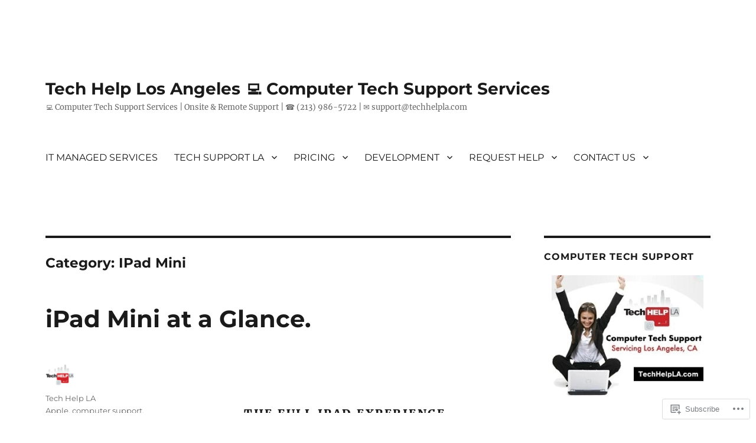

--- FILE ---
content_type: text/html; charset=UTF-8
request_url: https://techhelpla.com/category/ipad-mini/
body_size: 25056
content:
<!DOCTYPE html>
<html lang="en" class="no-js">
<head>
	<meta charset="UTF-8">
	<meta name="viewport" content="width=device-width, initial-scale=1">
	<link rel="profile" href="https://gmpg.org/xfn/11">
		<script>(function(html){html.className = html.className.replace(/\bno-js\b/,'js')})(document.documentElement);</script>
<title>IPad Mini &#8211; Tech Help Los Angeles 💻 Computer Tech Support Services</title>
<meta name='robots' content='max-image-preview:large' />
<meta name="google-site-verification" content="tech support los angeles, it services los angeles, computer services los angeles, computer support l" />
<meta name="msvalidate.01" content="tech support los angeles, it services los angeles, computer services los angeles, computer support l" />

<!-- Async WordPress.com Remote Login -->
<script id="wpcom_remote_login_js">
var wpcom_remote_login_extra_auth = '';
function wpcom_remote_login_remove_dom_node_id( element_id ) {
	var dom_node = document.getElementById( element_id );
	if ( dom_node ) { dom_node.parentNode.removeChild( dom_node ); }
}
function wpcom_remote_login_remove_dom_node_classes( class_name ) {
	var dom_nodes = document.querySelectorAll( '.' + class_name );
	for ( var i = 0; i < dom_nodes.length; i++ ) {
		dom_nodes[ i ].parentNode.removeChild( dom_nodes[ i ] );
	}
}
function wpcom_remote_login_final_cleanup() {
	wpcom_remote_login_remove_dom_node_classes( "wpcom_remote_login_msg" );
	wpcom_remote_login_remove_dom_node_id( "wpcom_remote_login_key" );
	wpcom_remote_login_remove_dom_node_id( "wpcom_remote_login_validate" );
	wpcom_remote_login_remove_dom_node_id( "wpcom_remote_login_js" );
	wpcom_remote_login_remove_dom_node_id( "wpcom_request_access_iframe" );
	wpcom_remote_login_remove_dom_node_id( "wpcom_request_access_styles" );
}

// Watch for messages back from the remote login
window.addEventListener( "message", function( e ) {
	if ( e.origin === "https://r-login.wordpress.com" ) {
		var data = {};
		try {
			data = JSON.parse( e.data );
		} catch( e ) {
			wpcom_remote_login_final_cleanup();
			return;
		}

		if ( data.msg === 'LOGIN' ) {
			// Clean up the login check iframe
			wpcom_remote_login_remove_dom_node_id( "wpcom_remote_login_key" );

			var id_regex = new RegExp( /^[0-9]+$/ );
			var token_regex = new RegExp( /^.*|.*|.*$/ );
			if (
				token_regex.test( data.token )
				&& id_regex.test( data.wpcomid )
			) {
				// We have everything we need to ask for a login
				var script = document.createElement( "script" );
				script.setAttribute( "id", "wpcom_remote_login_validate" );
				script.src = '/remote-login.php?wpcom_remote_login=validate'
					+ '&wpcomid=' + data.wpcomid
					+ '&token=' + encodeURIComponent( data.token )
					+ '&host=' + window.location.protocol
					+ '//' + window.location.hostname
					+ '&postid=1058'
					+ '&is_singular=';
				document.body.appendChild( script );
			}

			return;
		}

		// Safari ITP, not logged in, so redirect
		if ( data.msg === 'LOGIN-REDIRECT' ) {
			window.location = 'https://wordpress.com/log-in?redirect_to=' + window.location.href;
			return;
		}

		// Safari ITP, storage access failed, remove the request
		if ( data.msg === 'LOGIN-REMOVE' ) {
			var css_zap = 'html { -webkit-transition: margin-top 1s; transition: margin-top 1s; } /* 9001 */ html { margin-top: 0 !important; } * html body { margin-top: 0 !important; } @media screen and ( max-width: 782px ) { html { margin-top: 0 !important; } * html body { margin-top: 0 !important; } }';
			var style_zap = document.createElement( 'style' );
			style_zap.type = 'text/css';
			style_zap.appendChild( document.createTextNode( css_zap ) );
			document.body.appendChild( style_zap );

			var e = document.getElementById( 'wpcom_request_access_iframe' );
			e.parentNode.removeChild( e );

			document.cookie = 'wordpress_com_login_access=denied; path=/; max-age=31536000';

			return;
		}

		// Safari ITP
		if ( data.msg === 'REQUEST_ACCESS' ) {
			console.log( 'request access: safari' );

			// Check ITP iframe enable/disable knob
			if ( wpcom_remote_login_extra_auth !== 'safari_itp_iframe' ) {
				return;
			}

			// If we are in a "private window" there is no ITP.
			var private_window = false;
			try {
				var opendb = window.openDatabase( null, null, null, null );
			} catch( e ) {
				private_window = true;
			}

			if ( private_window ) {
				console.log( 'private window' );
				return;
			}

			var iframe = document.createElement( 'iframe' );
			iframe.id = 'wpcom_request_access_iframe';
			iframe.setAttribute( 'scrolling', 'no' );
			iframe.setAttribute( 'sandbox', 'allow-storage-access-by-user-activation allow-scripts allow-same-origin allow-top-navigation-by-user-activation' );
			iframe.src = 'https://r-login.wordpress.com/remote-login.php?wpcom_remote_login=request_access&origin=' + encodeURIComponent( data.origin ) + '&wpcomid=' + encodeURIComponent( data.wpcomid );

			var css = 'html { -webkit-transition: margin-top 1s; transition: margin-top 1s; } /* 9001 */ html { margin-top: 46px !important; } * html body { margin-top: 46px !important; } @media screen and ( max-width: 660px ) { html { margin-top: 71px !important; } * html body { margin-top: 71px !important; } #wpcom_request_access_iframe { display: block; height: 71px !important; } } #wpcom_request_access_iframe { border: 0px; height: 46px; position: fixed; top: 0; left: 0; width: 100%; min-width: 100%; z-index: 99999; background: #23282d; } ';

			var style = document.createElement( 'style' );
			style.type = 'text/css';
			style.id = 'wpcom_request_access_styles';
			style.appendChild( document.createTextNode( css ) );
			document.body.appendChild( style );

			document.body.appendChild( iframe );
		}

		if ( data.msg === 'DONE' ) {
			wpcom_remote_login_final_cleanup();
		}
	}
}, false );

// Inject the remote login iframe after the page has had a chance to load
// more critical resources
window.addEventListener( "DOMContentLoaded", function( e ) {
	var iframe = document.createElement( "iframe" );
	iframe.style.display = "none";
	iframe.setAttribute( "scrolling", "no" );
	iframe.setAttribute( "id", "wpcom_remote_login_key" );
	iframe.src = "https://r-login.wordpress.com/remote-login.php"
		+ "?wpcom_remote_login=key"
		+ "&origin=aHR0cHM6Ly90ZWNoaGVscGxhLmNvbQ%3D%3D"
		+ "&wpcomid=23909560"
		+ "&time=" + Math.floor( Date.now() / 1000 );
	document.body.appendChild( iframe );
}, false );
</script>
<link rel='dns-prefetch' href='//s0.wp.com' />
<link rel="alternate" type="application/rss+xml" title="Tech Help Los Angeles 💻 Computer Tech Support Services &raquo; Feed" href="https://techhelpla.com/feed/" />
<link rel="alternate" type="application/rss+xml" title="Tech Help Los Angeles 💻 Computer Tech Support Services &raquo; Comments Feed" href="https://techhelpla.com/comments/feed/" />
<link rel="alternate" type="application/rss+xml" title="Tech Help Los Angeles 💻 Computer Tech Support Services &raquo; IPad Mini Category Feed" href="https://techhelpla.com/category/ipad-mini/feed/" />
	<script type="text/javascript">
		/* <![CDATA[ */
		function addLoadEvent(func) {
			var oldonload = window.onload;
			if (typeof window.onload != 'function') {
				window.onload = func;
			} else {
				window.onload = function () {
					oldonload();
					func();
				}
			}
		}
		/* ]]> */
	</script>
	<link crossorigin='anonymous' rel='stylesheet' id='all-css-0-1' href='/_static/??/wp-content/mu-plugins/jetpack-plugin/sun/modules/theme-tools/compat/twentysixteen.css,/wp-content/mu-plugins/likes/jetpack-likes.css?m=1753279645j&cssminify=yes' type='text/css' media='all' />
<style id='wp-emoji-styles-inline-css'>

	img.wp-smiley, img.emoji {
		display: inline !important;
		border: none !important;
		box-shadow: none !important;
		height: 1em !important;
		width: 1em !important;
		margin: 0 0.07em !important;
		vertical-align: -0.1em !important;
		background: none !important;
		padding: 0 !important;
	}
/*# sourceURL=wp-emoji-styles-inline-css */
</style>
<link crossorigin='anonymous' rel='stylesheet' id='all-css-2-1' href='/wp-content/plugins/gutenberg-core/v22.2.0/build/styles/block-library/style.css?m=1764855221i&cssminify=yes' type='text/css' media='all' />
<style id='wp-block-library-inline-css'>
.has-text-align-justify {
	text-align:justify;
}
.has-text-align-justify{text-align:justify;}

/*# sourceURL=wp-block-library-inline-css */
</style><style id='global-styles-inline-css'>
:root{--wp--preset--aspect-ratio--square: 1;--wp--preset--aspect-ratio--4-3: 4/3;--wp--preset--aspect-ratio--3-4: 3/4;--wp--preset--aspect-ratio--3-2: 3/2;--wp--preset--aspect-ratio--2-3: 2/3;--wp--preset--aspect-ratio--16-9: 16/9;--wp--preset--aspect-ratio--9-16: 9/16;--wp--preset--color--black: #000000;--wp--preset--color--cyan-bluish-gray: #abb8c3;--wp--preset--color--white: #fff;--wp--preset--color--pale-pink: #f78da7;--wp--preset--color--vivid-red: #cf2e2e;--wp--preset--color--luminous-vivid-orange: #ff6900;--wp--preset--color--luminous-vivid-amber: #fcb900;--wp--preset--color--light-green-cyan: #7bdcb5;--wp--preset--color--vivid-green-cyan: #00d084;--wp--preset--color--pale-cyan-blue: #8ed1fc;--wp--preset--color--vivid-cyan-blue: #0693e3;--wp--preset--color--vivid-purple: #9b51e0;--wp--preset--color--dark-gray: #1a1a1a;--wp--preset--color--medium-gray: #686868;--wp--preset--color--light-gray: #e5e5e5;--wp--preset--color--blue-gray: #4d545c;--wp--preset--color--bright-blue: #007acc;--wp--preset--color--light-blue: #9adffd;--wp--preset--color--dark-brown: #402b30;--wp--preset--color--medium-brown: #774e24;--wp--preset--color--dark-red: #640c1f;--wp--preset--color--bright-red: #ff675f;--wp--preset--color--yellow: #ffef8e;--wp--preset--gradient--vivid-cyan-blue-to-vivid-purple: linear-gradient(135deg,rgb(6,147,227) 0%,rgb(155,81,224) 100%);--wp--preset--gradient--light-green-cyan-to-vivid-green-cyan: linear-gradient(135deg,rgb(122,220,180) 0%,rgb(0,208,130) 100%);--wp--preset--gradient--luminous-vivid-amber-to-luminous-vivid-orange: linear-gradient(135deg,rgb(252,185,0) 0%,rgb(255,105,0) 100%);--wp--preset--gradient--luminous-vivid-orange-to-vivid-red: linear-gradient(135deg,rgb(255,105,0) 0%,rgb(207,46,46) 100%);--wp--preset--gradient--very-light-gray-to-cyan-bluish-gray: linear-gradient(135deg,rgb(238,238,238) 0%,rgb(169,184,195) 100%);--wp--preset--gradient--cool-to-warm-spectrum: linear-gradient(135deg,rgb(74,234,220) 0%,rgb(151,120,209) 20%,rgb(207,42,186) 40%,rgb(238,44,130) 60%,rgb(251,105,98) 80%,rgb(254,248,76) 100%);--wp--preset--gradient--blush-light-purple: linear-gradient(135deg,rgb(255,206,236) 0%,rgb(152,150,240) 100%);--wp--preset--gradient--blush-bordeaux: linear-gradient(135deg,rgb(254,205,165) 0%,rgb(254,45,45) 50%,rgb(107,0,62) 100%);--wp--preset--gradient--luminous-dusk: linear-gradient(135deg,rgb(255,203,112) 0%,rgb(199,81,192) 50%,rgb(65,88,208) 100%);--wp--preset--gradient--pale-ocean: linear-gradient(135deg,rgb(255,245,203) 0%,rgb(182,227,212) 50%,rgb(51,167,181) 100%);--wp--preset--gradient--electric-grass: linear-gradient(135deg,rgb(202,248,128) 0%,rgb(113,206,126) 100%);--wp--preset--gradient--midnight: linear-gradient(135deg,rgb(2,3,129) 0%,rgb(40,116,252) 100%);--wp--preset--font-size--small: 13px;--wp--preset--font-size--medium: 20px;--wp--preset--font-size--large: 36px;--wp--preset--font-size--x-large: 42px;--wp--preset--font-family--albert-sans: 'Albert Sans', sans-serif;--wp--preset--font-family--alegreya: Alegreya, serif;--wp--preset--font-family--arvo: Arvo, serif;--wp--preset--font-family--bodoni-moda: 'Bodoni Moda', serif;--wp--preset--font-family--bricolage-grotesque: 'Bricolage Grotesque', sans-serif;--wp--preset--font-family--cabin: Cabin, sans-serif;--wp--preset--font-family--chivo: Chivo, sans-serif;--wp--preset--font-family--commissioner: Commissioner, sans-serif;--wp--preset--font-family--cormorant: Cormorant, serif;--wp--preset--font-family--courier-prime: 'Courier Prime', monospace;--wp--preset--font-family--crimson-pro: 'Crimson Pro', serif;--wp--preset--font-family--dm-mono: 'DM Mono', monospace;--wp--preset--font-family--dm-sans: 'DM Sans', sans-serif;--wp--preset--font-family--dm-serif-display: 'DM Serif Display', serif;--wp--preset--font-family--domine: Domine, serif;--wp--preset--font-family--eb-garamond: 'EB Garamond', serif;--wp--preset--font-family--epilogue: Epilogue, sans-serif;--wp--preset--font-family--fahkwang: Fahkwang, sans-serif;--wp--preset--font-family--figtree: Figtree, sans-serif;--wp--preset--font-family--fira-sans: 'Fira Sans', sans-serif;--wp--preset--font-family--fjalla-one: 'Fjalla One', sans-serif;--wp--preset--font-family--fraunces: Fraunces, serif;--wp--preset--font-family--gabarito: Gabarito, system-ui;--wp--preset--font-family--ibm-plex-mono: 'IBM Plex Mono', monospace;--wp--preset--font-family--ibm-plex-sans: 'IBM Plex Sans', sans-serif;--wp--preset--font-family--ibarra-real-nova: 'Ibarra Real Nova', serif;--wp--preset--font-family--instrument-serif: 'Instrument Serif', serif;--wp--preset--font-family--inter: Inter, sans-serif;--wp--preset--font-family--josefin-sans: 'Josefin Sans', sans-serif;--wp--preset--font-family--jost: Jost, sans-serif;--wp--preset--font-family--libre-baskerville: 'Libre Baskerville', serif;--wp--preset--font-family--libre-franklin: 'Libre Franklin', sans-serif;--wp--preset--font-family--literata: Literata, serif;--wp--preset--font-family--lora: Lora, serif;--wp--preset--font-family--merriweather: Merriweather, serif;--wp--preset--font-family--montserrat: Montserrat, sans-serif;--wp--preset--font-family--newsreader: Newsreader, serif;--wp--preset--font-family--noto-sans-mono: 'Noto Sans Mono', sans-serif;--wp--preset--font-family--nunito: Nunito, sans-serif;--wp--preset--font-family--open-sans: 'Open Sans', sans-serif;--wp--preset--font-family--overpass: Overpass, sans-serif;--wp--preset--font-family--pt-serif: 'PT Serif', serif;--wp--preset--font-family--petrona: Petrona, serif;--wp--preset--font-family--piazzolla: Piazzolla, serif;--wp--preset--font-family--playfair-display: 'Playfair Display', serif;--wp--preset--font-family--plus-jakarta-sans: 'Plus Jakarta Sans', sans-serif;--wp--preset--font-family--poppins: Poppins, sans-serif;--wp--preset--font-family--raleway: Raleway, sans-serif;--wp--preset--font-family--roboto: Roboto, sans-serif;--wp--preset--font-family--roboto-slab: 'Roboto Slab', serif;--wp--preset--font-family--rubik: Rubik, sans-serif;--wp--preset--font-family--rufina: Rufina, serif;--wp--preset--font-family--sora: Sora, sans-serif;--wp--preset--font-family--source-sans-3: 'Source Sans 3', sans-serif;--wp--preset--font-family--source-serif-4: 'Source Serif 4', serif;--wp--preset--font-family--space-mono: 'Space Mono', monospace;--wp--preset--font-family--syne: Syne, sans-serif;--wp--preset--font-family--texturina: Texturina, serif;--wp--preset--font-family--urbanist: Urbanist, sans-serif;--wp--preset--font-family--work-sans: 'Work Sans', sans-serif;--wp--preset--spacing--20: 0.44rem;--wp--preset--spacing--30: 0.67rem;--wp--preset--spacing--40: 1rem;--wp--preset--spacing--50: 1.5rem;--wp--preset--spacing--60: 2.25rem;--wp--preset--spacing--70: 3.38rem;--wp--preset--spacing--80: 5.06rem;--wp--preset--shadow--natural: 6px 6px 9px rgba(0, 0, 0, 0.2);--wp--preset--shadow--deep: 12px 12px 50px rgba(0, 0, 0, 0.4);--wp--preset--shadow--sharp: 6px 6px 0px rgba(0, 0, 0, 0.2);--wp--preset--shadow--outlined: 6px 6px 0px -3px rgb(255, 255, 255), 6px 6px rgb(0, 0, 0);--wp--preset--shadow--crisp: 6px 6px 0px rgb(0, 0, 0);}:where(.is-layout-flex){gap: 0.5em;}:where(.is-layout-grid){gap: 0.5em;}body .is-layout-flex{display: flex;}.is-layout-flex{flex-wrap: wrap;align-items: center;}.is-layout-flex > :is(*, div){margin: 0;}body .is-layout-grid{display: grid;}.is-layout-grid > :is(*, div){margin: 0;}:where(.wp-block-columns.is-layout-flex){gap: 2em;}:where(.wp-block-columns.is-layout-grid){gap: 2em;}:where(.wp-block-post-template.is-layout-flex){gap: 1.25em;}:where(.wp-block-post-template.is-layout-grid){gap: 1.25em;}.has-black-color{color: var(--wp--preset--color--black) !important;}.has-cyan-bluish-gray-color{color: var(--wp--preset--color--cyan-bluish-gray) !important;}.has-white-color{color: var(--wp--preset--color--white) !important;}.has-pale-pink-color{color: var(--wp--preset--color--pale-pink) !important;}.has-vivid-red-color{color: var(--wp--preset--color--vivid-red) !important;}.has-luminous-vivid-orange-color{color: var(--wp--preset--color--luminous-vivid-orange) !important;}.has-luminous-vivid-amber-color{color: var(--wp--preset--color--luminous-vivid-amber) !important;}.has-light-green-cyan-color{color: var(--wp--preset--color--light-green-cyan) !important;}.has-vivid-green-cyan-color{color: var(--wp--preset--color--vivid-green-cyan) !important;}.has-pale-cyan-blue-color{color: var(--wp--preset--color--pale-cyan-blue) !important;}.has-vivid-cyan-blue-color{color: var(--wp--preset--color--vivid-cyan-blue) !important;}.has-vivid-purple-color{color: var(--wp--preset--color--vivid-purple) !important;}.has-black-background-color{background-color: var(--wp--preset--color--black) !important;}.has-cyan-bluish-gray-background-color{background-color: var(--wp--preset--color--cyan-bluish-gray) !important;}.has-white-background-color{background-color: var(--wp--preset--color--white) !important;}.has-pale-pink-background-color{background-color: var(--wp--preset--color--pale-pink) !important;}.has-vivid-red-background-color{background-color: var(--wp--preset--color--vivid-red) !important;}.has-luminous-vivid-orange-background-color{background-color: var(--wp--preset--color--luminous-vivid-orange) !important;}.has-luminous-vivid-amber-background-color{background-color: var(--wp--preset--color--luminous-vivid-amber) !important;}.has-light-green-cyan-background-color{background-color: var(--wp--preset--color--light-green-cyan) !important;}.has-vivid-green-cyan-background-color{background-color: var(--wp--preset--color--vivid-green-cyan) !important;}.has-pale-cyan-blue-background-color{background-color: var(--wp--preset--color--pale-cyan-blue) !important;}.has-vivid-cyan-blue-background-color{background-color: var(--wp--preset--color--vivid-cyan-blue) !important;}.has-vivid-purple-background-color{background-color: var(--wp--preset--color--vivid-purple) !important;}.has-black-border-color{border-color: var(--wp--preset--color--black) !important;}.has-cyan-bluish-gray-border-color{border-color: var(--wp--preset--color--cyan-bluish-gray) !important;}.has-white-border-color{border-color: var(--wp--preset--color--white) !important;}.has-pale-pink-border-color{border-color: var(--wp--preset--color--pale-pink) !important;}.has-vivid-red-border-color{border-color: var(--wp--preset--color--vivid-red) !important;}.has-luminous-vivid-orange-border-color{border-color: var(--wp--preset--color--luminous-vivid-orange) !important;}.has-luminous-vivid-amber-border-color{border-color: var(--wp--preset--color--luminous-vivid-amber) !important;}.has-light-green-cyan-border-color{border-color: var(--wp--preset--color--light-green-cyan) !important;}.has-vivid-green-cyan-border-color{border-color: var(--wp--preset--color--vivid-green-cyan) !important;}.has-pale-cyan-blue-border-color{border-color: var(--wp--preset--color--pale-cyan-blue) !important;}.has-vivid-cyan-blue-border-color{border-color: var(--wp--preset--color--vivid-cyan-blue) !important;}.has-vivid-purple-border-color{border-color: var(--wp--preset--color--vivid-purple) !important;}.has-vivid-cyan-blue-to-vivid-purple-gradient-background{background: var(--wp--preset--gradient--vivid-cyan-blue-to-vivid-purple) !important;}.has-light-green-cyan-to-vivid-green-cyan-gradient-background{background: var(--wp--preset--gradient--light-green-cyan-to-vivid-green-cyan) !important;}.has-luminous-vivid-amber-to-luminous-vivid-orange-gradient-background{background: var(--wp--preset--gradient--luminous-vivid-amber-to-luminous-vivid-orange) !important;}.has-luminous-vivid-orange-to-vivid-red-gradient-background{background: var(--wp--preset--gradient--luminous-vivid-orange-to-vivid-red) !important;}.has-very-light-gray-to-cyan-bluish-gray-gradient-background{background: var(--wp--preset--gradient--very-light-gray-to-cyan-bluish-gray) !important;}.has-cool-to-warm-spectrum-gradient-background{background: var(--wp--preset--gradient--cool-to-warm-spectrum) !important;}.has-blush-light-purple-gradient-background{background: var(--wp--preset--gradient--blush-light-purple) !important;}.has-blush-bordeaux-gradient-background{background: var(--wp--preset--gradient--blush-bordeaux) !important;}.has-luminous-dusk-gradient-background{background: var(--wp--preset--gradient--luminous-dusk) !important;}.has-pale-ocean-gradient-background{background: var(--wp--preset--gradient--pale-ocean) !important;}.has-electric-grass-gradient-background{background: var(--wp--preset--gradient--electric-grass) !important;}.has-midnight-gradient-background{background: var(--wp--preset--gradient--midnight) !important;}.has-small-font-size{font-size: var(--wp--preset--font-size--small) !important;}.has-medium-font-size{font-size: var(--wp--preset--font-size--medium) !important;}.has-large-font-size{font-size: var(--wp--preset--font-size--large) !important;}.has-x-large-font-size{font-size: var(--wp--preset--font-size--x-large) !important;}.has-albert-sans-font-family{font-family: var(--wp--preset--font-family--albert-sans) !important;}.has-alegreya-font-family{font-family: var(--wp--preset--font-family--alegreya) !important;}.has-arvo-font-family{font-family: var(--wp--preset--font-family--arvo) !important;}.has-bodoni-moda-font-family{font-family: var(--wp--preset--font-family--bodoni-moda) !important;}.has-bricolage-grotesque-font-family{font-family: var(--wp--preset--font-family--bricolage-grotesque) !important;}.has-cabin-font-family{font-family: var(--wp--preset--font-family--cabin) !important;}.has-chivo-font-family{font-family: var(--wp--preset--font-family--chivo) !important;}.has-commissioner-font-family{font-family: var(--wp--preset--font-family--commissioner) !important;}.has-cormorant-font-family{font-family: var(--wp--preset--font-family--cormorant) !important;}.has-courier-prime-font-family{font-family: var(--wp--preset--font-family--courier-prime) !important;}.has-crimson-pro-font-family{font-family: var(--wp--preset--font-family--crimson-pro) !important;}.has-dm-mono-font-family{font-family: var(--wp--preset--font-family--dm-mono) !important;}.has-dm-sans-font-family{font-family: var(--wp--preset--font-family--dm-sans) !important;}.has-dm-serif-display-font-family{font-family: var(--wp--preset--font-family--dm-serif-display) !important;}.has-domine-font-family{font-family: var(--wp--preset--font-family--domine) !important;}.has-eb-garamond-font-family{font-family: var(--wp--preset--font-family--eb-garamond) !important;}.has-epilogue-font-family{font-family: var(--wp--preset--font-family--epilogue) !important;}.has-fahkwang-font-family{font-family: var(--wp--preset--font-family--fahkwang) !important;}.has-figtree-font-family{font-family: var(--wp--preset--font-family--figtree) !important;}.has-fira-sans-font-family{font-family: var(--wp--preset--font-family--fira-sans) !important;}.has-fjalla-one-font-family{font-family: var(--wp--preset--font-family--fjalla-one) !important;}.has-fraunces-font-family{font-family: var(--wp--preset--font-family--fraunces) !important;}.has-gabarito-font-family{font-family: var(--wp--preset--font-family--gabarito) !important;}.has-ibm-plex-mono-font-family{font-family: var(--wp--preset--font-family--ibm-plex-mono) !important;}.has-ibm-plex-sans-font-family{font-family: var(--wp--preset--font-family--ibm-plex-sans) !important;}.has-ibarra-real-nova-font-family{font-family: var(--wp--preset--font-family--ibarra-real-nova) !important;}.has-instrument-serif-font-family{font-family: var(--wp--preset--font-family--instrument-serif) !important;}.has-inter-font-family{font-family: var(--wp--preset--font-family--inter) !important;}.has-josefin-sans-font-family{font-family: var(--wp--preset--font-family--josefin-sans) !important;}.has-jost-font-family{font-family: var(--wp--preset--font-family--jost) !important;}.has-libre-baskerville-font-family{font-family: var(--wp--preset--font-family--libre-baskerville) !important;}.has-libre-franklin-font-family{font-family: var(--wp--preset--font-family--libre-franklin) !important;}.has-literata-font-family{font-family: var(--wp--preset--font-family--literata) !important;}.has-lora-font-family{font-family: var(--wp--preset--font-family--lora) !important;}.has-merriweather-font-family{font-family: var(--wp--preset--font-family--merriweather) !important;}.has-montserrat-font-family{font-family: var(--wp--preset--font-family--montserrat) !important;}.has-newsreader-font-family{font-family: var(--wp--preset--font-family--newsreader) !important;}.has-noto-sans-mono-font-family{font-family: var(--wp--preset--font-family--noto-sans-mono) !important;}.has-nunito-font-family{font-family: var(--wp--preset--font-family--nunito) !important;}.has-open-sans-font-family{font-family: var(--wp--preset--font-family--open-sans) !important;}.has-overpass-font-family{font-family: var(--wp--preset--font-family--overpass) !important;}.has-pt-serif-font-family{font-family: var(--wp--preset--font-family--pt-serif) !important;}.has-petrona-font-family{font-family: var(--wp--preset--font-family--petrona) !important;}.has-piazzolla-font-family{font-family: var(--wp--preset--font-family--piazzolla) !important;}.has-playfair-display-font-family{font-family: var(--wp--preset--font-family--playfair-display) !important;}.has-plus-jakarta-sans-font-family{font-family: var(--wp--preset--font-family--plus-jakarta-sans) !important;}.has-poppins-font-family{font-family: var(--wp--preset--font-family--poppins) !important;}.has-raleway-font-family{font-family: var(--wp--preset--font-family--raleway) !important;}.has-roboto-font-family{font-family: var(--wp--preset--font-family--roboto) !important;}.has-roboto-slab-font-family{font-family: var(--wp--preset--font-family--roboto-slab) !important;}.has-rubik-font-family{font-family: var(--wp--preset--font-family--rubik) !important;}.has-rufina-font-family{font-family: var(--wp--preset--font-family--rufina) !important;}.has-sora-font-family{font-family: var(--wp--preset--font-family--sora) !important;}.has-source-sans-3-font-family{font-family: var(--wp--preset--font-family--source-sans-3) !important;}.has-source-serif-4-font-family{font-family: var(--wp--preset--font-family--source-serif-4) !important;}.has-space-mono-font-family{font-family: var(--wp--preset--font-family--space-mono) !important;}.has-syne-font-family{font-family: var(--wp--preset--font-family--syne) !important;}.has-texturina-font-family{font-family: var(--wp--preset--font-family--texturina) !important;}.has-urbanist-font-family{font-family: var(--wp--preset--font-family--urbanist) !important;}.has-work-sans-font-family{font-family: var(--wp--preset--font-family--work-sans) !important;}
/*# sourceURL=global-styles-inline-css */
</style>

<style id='classic-theme-styles-inline-css'>
/*! This file is auto-generated */
.wp-block-button__link{color:#fff;background-color:#32373c;border-radius:9999px;box-shadow:none;text-decoration:none;padding:calc(.667em + 2px) calc(1.333em + 2px);font-size:1.125em}.wp-block-file__button{background:#32373c;color:#fff;text-decoration:none}
/*# sourceURL=/wp-includes/css/classic-themes.min.css */
</style>
<link crossorigin='anonymous' rel='stylesheet' id='all-css-4-1' href='/_static/??-eJyNkVtuAyEMRTdUjzVpHs1H1aVUDHFTEswgbDrN7ms0UROpaZQfBFfnXCzAKYMfk1JSzLHuQxL04xBHfxRcdP1L14MEzpGg0Fe3xF0Q/SVA9BSp8yJPeFXEFS5dhSzn7LQRTLvgKBIbdk+bsjkwDLmQCNjKoTLop4nyx5tjzHVAnSw4SfhWooQfBggylRImcoaVdoEAt9xSp/M5JKuSMTp194Y6kGbnj+czSk34biruKVEJreL29vGBbz/nv7iBOH9Ec974td+snheb7Xq5OvwAktizAQ==&cssminify=yes' type='text/css' media='all' />
<style id='twentysixteen-style-inline-css'>
.posted-on, .tags-links { clip: rect(1px, 1px, 1px, 1px); height: 1px; position: absolute; overflow: hidden; width: 1px; }
/*# sourceURL=twentysixteen-style-inline-css */
</style>
<link crossorigin='anonymous' rel='stylesheet' id='all-css-10-1' href='/_static/??-eJx9y0EOwjAMRNELYUxEK7FBnKWNTAhK7Kh2lPb2pGyADbv5Iz1sBbywERvagzIpljqjtX5sGlcjYvSqqLYlgla85GPvA37BXKGkGiIrLjQnCX2Gt/rkPxRIIImfLAr/BNzTFJed3vLVjW4YT2fnLs8X8DhDqQ==&cssminify=yes' type='text/css' media='all' />
<style id='jetpack-global-styles-frontend-style-inline-css'>
:root { --font-headings: unset; --font-base: unset; --font-headings-default: -apple-system,BlinkMacSystemFont,"Segoe UI",Roboto,Oxygen-Sans,Ubuntu,Cantarell,"Helvetica Neue",sans-serif; --font-base-default: -apple-system,BlinkMacSystemFont,"Segoe UI",Roboto,Oxygen-Sans,Ubuntu,Cantarell,"Helvetica Neue",sans-serif;}
/*# sourceURL=jetpack-global-styles-frontend-style-inline-css */
</style>
<link crossorigin='anonymous' rel='stylesheet' id='all-css-12-1' href='/_static/??-eJyNjcsKAjEMRX/IGtQZBxfip0hMS9sxTYppGfx7H7gRN+7ugcs5sFRHKi1Ig9Jd5R6zGMyhVaTrh8G6QFHfORhYwlvw6P39PbPENZmt4G/ROQuBKWVkxxrVvuBH1lIoz2waILJekF+HUzlupnG3nQ77YZwfuRJIaQ==&cssminify=yes' type='text/css' media='all' />
<script id="wpcom-actionbar-placeholder-js-extra">
var actionbardata = {"siteID":"23909560","postID":"0","siteURL":"https://techhelpla.com","xhrURL":"https://techhelpla.com/wp-admin/admin-ajax.php","nonce":"a1fa0fa1af","isLoggedIn":"","statusMessage":"","subsEmailDefault":"instantly","proxyScriptUrl":"https://s0.wp.com/wp-content/js/wpcom-proxy-request.js?m=1513050504i&amp;ver=20211021","i18n":{"followedText":"New posts from this site will now appear in your \u003Ca href=\"https://wordpress.com/reader\"\u003EReader\u003C/a\u003E","foldBar":"Collapse this bar","unfoldBar":"Expand this bar","shortLinkCopied":"Shortlink copied to clipboard."}};
//# sourceURL=wpcom-actionbar-placeholder-js-extra
</script>
<script id="jetpack-mu-wpcom-settings-js-before">
var JETPACK_MU_WPCOM_SETTINGS = {"assetsUrl":"https://s0.wp.com/wp-content/mu-plugins/jetpack-mu-wpcom-plugin/sun/jetpack_vendor/automattic/jetpack-mu-wpcom/src/build/"};
//# sourceURL=jetpack-mu-wpcom-settings-js-before
</script>
<script crossorigin='anonymous' type='text/javascript'  src='/_static/??/wp-content/js/rlt-proxy.js,/wp-content/themes/pub/twentysixteen/js/html5.js?m=1720530689j'></script>
<script id="rlt-proxy-js-after">
	rltInitialize( {"token":null,"iframeOrigins":["https:\/\/widgets.wp.com"]} );
//# sourceURL=rlt-proxy-js-after
</script>
<link rel="EditURI" type="application/rsd+xml" title="RSD" href="https://techhelpla.wordpress.com/xmlrpc.php?rsd" />
<meta name="generator" content="WordPress.com" />

<!-- Jetpack Open Graph Tags -->
<meta property="og:type" content="website" />
<meta property="og:title" content="IPad Mini &#8211; Tech Help Los Angeles 💻 Computer Tech Support Services" />
<meta property="og:url" content="https://techhelpla.com/category/ipad-mini/" />
<meta property="og:site_name" content="Tech Help Los Angeles 💻 Computer Tech Support Services" />
<meta property="og:image" content="https://secure.gravatar.com/blavatar/fcbc8e41bb01d58659426472d4e2db2cd1356036a6a6881405f0b2096f7b7df0?s=200&#038;ts=1768093619" />
<meta property="og:image:width" content="200" />
<meta property="og:image:height" content="200" />
<meta property="og:image:alt" content="" />
<meta property="og:locale" content="en_US" />
<meta name="twitter:creator" content="@techhelpla" />
<meta name="twitter:site" content="@techhelpla" />

<!-- End Jetpack Open Graph Tags -->
<link rel="shortcut icon" type="image/x-icon" href="https://secure.gravatar.com/blavatar/fcbc8e41bb01d58659426472d4e2db2cd1356036a6a6881405f0b2096f7b7df0?s=32" sizes="16x16" />
<link rel="icon" type="image/x-icon" href="https://secure.gravatar.com/blavatar/fcbc8e41bb01d58659426472d4e2db2cd1356036a6a6881405f0b2096f7b7df0?s=32" sizes="16x16" />
<link rel="apple-touch-icon" href="https://secure.gravatar.com/blavatar/fcbc8e41bb01d58659426472d4e2db2cd1356036a6a6881405f0b2096f7b7df0?s=114" />
<link rel='openid.server' href='https://techhelpla.com/?openidserver=1' />
<link rel='openid.delegate' href='https://techhelpla.com/' />
<link rel="search" type="application/opensearchdescription+xml" href="https://techhelpla.com/osd.xml" title="Tech Help Los Angeles 💻 Computer Tech Support Services" />
<link rel="search" type="application/opensearchdescription+xml" href="https://s1.wp.com/opensearch.xml" title="WordPress.com" />
<meta name="theme-color" content="#ffffff" />
		<style type="text/css">
			.recentcomments a {
				display: inline !important;
				padding: 0 !important;
				margin: 0 !important;
			}

			table.recentcommentsavatartop img.avatar, table.recentcommentsavatarend img.avatar {
				border: 0px;
				margin: 0;
			}

			table.recentcommentsavatartop a, table.recentcommentsavatarend a {
				border: 0px !important;
				background-color: transparent !important;
			}

			td.recentcommentsavatarend, td.recentcommentsavatartop {
				padding: 0px 0px 1px 0px;
				margin: 0px;
			}

			td.recentcommentstextend {
				border: none !important;
				padding: 0px 0px 2px 10px;
			}

			.rtl td.recentcommentstextend {
				padding: 0px 10px 2px 0px;
			}

			td.recentcommentstexttop {
				border: none;
				padding: 0px 0px 0px 10px;
			}

			.rtl td.recentcommentstexttop {
				padding: 0px 10px 0px 0px;
			}
		</style>
		<meta name="description" content="Posts about IPad Mini written by Tech Help LA" />
<style id="custom-background-css">
body.custom-background { background-color: #ffffff; }
</style>
	<style type="text/css" id="custom-colors-css">	input[type="text"],
	input[type="email"],
	input[type="url"],
	input[type="password"],
	input[type="search"],
	input[type="tel"],
	input[type="number"],
	textarea {
		background: #f7f7f7;
		color: #686868;
	}

	input[type="text"]:focus,
	input[type="email"]:focus,
	input[type="url"]:focus,
	input[type="password"]:focus,
	input[type="search"]:focus,
	input[type="tel"]:focus,
	input[type="number"]:focus,
	textarea:focus {
		background-color: #fff;
		color: #1a1a1a;
	}
body { background-color: #ffffff;}
.site,
		.main-navigation ul ul li { background-color: #ffffff;}
body #infinite-footer .container { background-color: #ffffff;}
body #infinite-footer .container { background-color: rgba( 255, 255, 255, 0.9 );}
.main-navigation ul ul:after { border-top-color: #ffffff;}
.main-navigation ul ul:after { border-bottom-color: #ffffff;}
mark,
		ins,
		button,
		button[disabled]:hover,
		button[disabled]:focus,
		input[type="button"],
		input[type="button"][disabled]:hover,
		input[type="button"][disabled]:focus,
		input[type="reset"],
		input[type="reset"][disabled]:hover,
		input[type="reset"][disabled]:focus,
		input[type="submit"],
		input[type="submit"][disabled]:hover,
		input[type="submit"][disabled]:focus,
		.menu-toggle.toggled-on,
		.menu-toggle.toggled-on:hover,
		.menu-toggle.toggled-on:focus,
		.pagination .prev,
		.pagination .next,
		.pagination .prev:hover,
		.pagination .prev:focus,
		.pagination .next:hover,
		.pagination .next:focus,
		.pagination .nav-links:before,
		.pagination .nav-links:after,
		.widget_calendar tbody a,
		.widget_calendar tbody a:hover,
		.widget_calendar tbody a:focus,
		.page-links a,
		.page-links a:hover,
		.page-links a:focus,
		.site-main #infinite-handle span,
		.wp-block-button .wp-block-button__link:active,
		.wp-block-button .wp-block-button__link:focus,
		.wp-block-button .wp-block-button__link:hover,
		.is-style-outline>.wp-block-button__link:not(.has-text-color):active,
		.is-style-outline>.wp-block-button__link:not(.has-text-color):focus,
		.is-style-outline>.wp-block-button__link:not(.has-text-color):hover { color: #ffffff;}
.menu-toggle:hover,
		.menu-toggle:focus,
		a,
		.main-navigation a:hover,
		.main-navigation a:focus,
		.dropdown-toggle:hover,
		.dropdown-toggle:focus,
		.social-navigation a:hover:before,
		.social-navigation a:focus:before,
		.post-navigation a:hover .post-title,
		.post-navigation a:focus .post-title,
		.tagcloud a:hover,
		.tagcloud a:focus,
		.site-branding .site-title a:hover,
		.site-branding .site-title a:focus,
		.entry-title a:hover,
		.entry-title a:focus,
		.entry-footer a:hover,
		.entry-footer a:focus,
		.comment-metadata a:hover,
		.comment-metadata a:focus,
		.pingback .comment-edit-link:hover,
		.pingback .comment-edit-link:focus,
		.comment-reply-link,
		.comment-reply-link:hover,
		.comment-reply-link:focus,
		.required,
		.site-info a:hover,
		.site-info a:focus,
		.main-navigation li:hover > a,
		.main-navigation li.focus > a,
		.comments-area #respond .comment-form-service a,
		.widget_flickr #flickr_badge_uber_wrapper a,
		.widget_flickr #flickr_badge_uber_wrapper a:link,
		.widget_flickr #flickr_badge_uber_wrapper a:active,
		.widget_flickr #flickr_badge_uber_wrapper a:visited,
		.wp_widget_tag_cloud a:hover,
		.wp_widget_tag_cloud a:focus,
		body #infinite-footer .blog-info a:hover,
		body #infinite-footer .blog-info a:focus,
		body #infinite-footer .blog-info a:hover,
		body #infinite-footer .blog-info a:focus,
		body #infinite-footer .blog-credits a:hover,
		body #infinite-footer .blog-credits a:focus,
		.is-style-outline>.wp-block-button__link:not(.has-text-color) { color: #007ACC;}
mark,
		ins,
		button:hover,
		button:focus,
		input[type="button"]:hover,
		input[type="button"]:focus,
		input[type="reset"]:hover,
		input[type="reset"]:focus,
		input[type="submit"]:hover,
		input[type="submit"]:focus,
		.pagination .prev:hover,
		.pagination .prev:focus,
		.pagination .next:hover,
		.pagination .next:focus,
		.widget_calendar tbody a,
		.page-links a:hover,
		.page-links a:focus,
		#infinite-handle span:hover,
		#infinite-handle span:focus,
		.wp-block-button .wp-block-button__link { background-color: #007ACC;}
input[type="text"]:focus,
		input[type="email"]:focus,
		input[type="url"]:focus,
		input[type="password"]:focus,
		input[type="search"]:focus,
		textarea:focus,
		.tagcloud a:hover,
		.tagcloud a:focus,
		.menu-toggle:hover,
		.menu-toggle:focus,
		.comments-area #respond #comment-form-comment.active,
		.comments-area #comment-form-share-text-padder.active,
		.comments-area #respond .comment-form-fields div.comment-form-input.active,
		.wp_widget_tag_cloud a:hover,
		.wp_widget_tag_cloud a:focus,
		.wp-block-button .wp-block-button__link { border-color: #007ACC;}
body,
		blockquote cite,
		blockquote small,
		.main-navigation a,
		.menu-toggle,
		.dropdown-toggle,
		.social-navigation a,
		.post-navigation a,
		.widget-title a,
		.site-branding .site-title a,
		.entry-title a,
		.page-links > .page-links-title,
		.comment-author,
		.comment-reply-title small a:hover,
		.comment-reply-title small a:focus { color: #1A1A1A;}
blockquote,
		.menu-toggle.toggled-on,
		.menu-toggle.toggled-on:hover,
		.menu-toggle.toggled-on:focus,
		.post-navigation,
		.post-navigation div + div,
		.pagination,
		.widget,
		.page-header,
		.page-links a,
		.comments-title,
		.comment-reply-title,
		.wp-block-button .wp-block-button__link:active,
		.wp-block-button .wp-block-button__link:focus,
		.wp-block-button .wp-block-button__link:hover,
		.is-style-outline>.wp-block-button__link:not(.has-text-color):active,
		.is-style-outline>.wp-block-button__link:not(.has-text-color):focus,
		.is-style-outline>.wp-block-button__link:not(.has-text-color):hover { border-color: #1A1A1A;}
button,
		button[disabled]:hover,
		button[disabled]:focus,
		input[type="button"],
		input[type="button"][disabled]:hover,
		input[type="button"][disabled]:focus,
		input[type="reset"],
		input[type="reset"][disabled]:hover,
		input[type="reset"][disabled]:focus,
		input[type="submit"],
		input[type="submit"][disabled]:hover,
		input[type="submit"][disabled]:focus,
		.menu-toggle.toggled-on,
		.menu-toggle.toggled-on:hover,
		.menu-toggle.toggled-on:focus,
		.pagination:before,
		.pagination:after,
		.pagination .prev,
		.pagination .next,
		.page-links a,
		.site-main #infinite-handle span,
		.wp-block-button .wp-block-button__link:active,
		.wp-block-button .wp-block-button__link:focus,
		.wp-block-button .wp-block-button__link:hover,
		.is-style-outline>.wp-block-button__link:not(.has-text-color):active,
		.is-style-outline>.wp-block-button__link:not(.has-text-color):focus,
		.is-style-outline>.wp-block-button__link:not(.has-text-color):hover { background-color: #1A1A1A;}
fieldset,
		pre,
		abbr,
		acronym,
		table,
		th,
		td,
		input[type="text"],
		input[type="email"],
		input[type="url"],
		input[type="password"],
		input[type="search"],
		textarea,
		.main-navigation li,
		.main-navigation .primary-menu,
		.menu-toggle,
		.dropdown-toggle:after,
		.social-navigation a,
		.image-navigation,
		.comment-navigation,
		.tagcloud a,
		.entry-content,
		.entry-summary,
		.page-links a,
		.page-links > span,
		.comment-list article,
		.comment-list .pingback,
		.comment-list .trackback,
		.comment-reply-link,
		.no-comments,
		.main-navigation ul ul,
		.main-navigation ul ul li,
		.comments-area #respond #comment-form-comment,
		.comments-area #comment-form-share-text-padder,
		.comments-area #respond .comment-form-fields div.comment-form-input,
		.comments-area #respond .comment-form-service,
		.wp_widget_tag_cloud a,
		body #infinite-footer .container { border-color: #1a1a1a;}
fieldset,
		pre,
		abbr,
		acronym,
		table,
		th,
		td,
		input[type="text"],
		input[type="email"],
		input[type="url"],
		input[type="password"],
		input[type="search"],
		textarea,
		.main-navigation li,
		.main-navigation .primary-menu,
		.menu-toggle,
		.dropdown-toggle:after,
		.social-navigation a,
		.image-navigation,
		.comment-navigation,
		.tagcloud a,
		.entry-content,
		.entry-summary,
		.page-links a,
		.page-links > span,
		.comment-list article,
		.comment-list .pingback,
		.comment-list .trackback,
		.comment-reply-link,
		.no-comments,
		.main-navigation ul ul,
		.main-navigation ul ul li,
		.comments-area #respond #comment-form-comment,
		.comments-area #comment-form-share-text-padder,
		.comments-area #respond .comment-form-fields div.comment-form-input,
		.comments-area #respond .comment-form-service,
		.wp_widget_tag_cloud a,
		body #infinite-footer .container { border-color: rgba( 26, 26, 26, 0.2 );}
.main-navigation ul ul:before { border-top-color: #1a1a1a;}
.main-navigation ul ul:before { border-top-color: rgba( 26, 26, 26, 0.2 );}
.main-navigation ul ul:before { border-bottom-color: #1a1a1a;}
.main-navigation ul ul:before { border-bottom-color: rgba( 26, 26, 26, 0.2 );}
hr,
		code { background-color: #1a1a1a;}
hr,
		code { background-color: rgba( 26, 26, 26, 0.2 );}
blockquote,
		.post-password-form label,
		a:hover,
		a:focus,
		a:active,
		.post-navigation .meta-nav,
		.image-navigation,
		.comment-navigation,
		.widget_recent_entries .post-date,
		.widget_rss .rss-date,
		.widget_rss cite,
		.site-description,
		body:not(.search-results) .entry-summary,
		.author-bio,
		.entry-footer,
		.entry-footer a,
		.sticky-post,
		.taxonomy-description,
		.entry-caption,
		.comment-metadata,
		.pingback .edit-link,
		.comment-metadata a,
		.pingback .comment-edit-link,
		.comment-form label,
		.comment-notes,
		.comment-awaiting-moderation,
		.logged-in-as,
		.form-allowed-tags,
		.site-info,
		.site-info a,
		.wp-caption .wp-caption-text,
		.gallery-caption,
		.jp-relatedposts-post-aoverlay:hover .jp-relatedposts-post-title a,
		.jp-relatedposts-post-aoverlay:focus .jp-relatedposts-post-title a,
		.comments-area #respond .comment-form-fields label,
		.comments-area #respond .comment-form-fields label span.required,
		.comments-area #respond .comment-form-fields label span.nopublish,
		.comments-area #respond .comment-form-service a:hover,
		.comments-area #respond .comment-form-service a:focus,
		.comments-area #respond .comment-form-fields p.comment-form-posting-as,
		.comments-area #respond .comment-form-fields p.comment-form-log-out,
		.comments-area #respond #comment-form-identity #comment-form-nascar p,
		.comments-area #respond #comment-form-subscribe p,
		.comment-content p.comment-likes span.comment-like-feedback,
		.widget_flickr #flickr_badge_uber_wrapper a:focus,
		.widget_flickr #flickr_badge_uber_wrapper a:hover,
		.top_rated div > p,
		body #infinite-footer .blog-info a,
		body #infinite-footer .blog-credits,
		body #infinite-footer .blog-credits a { color: #686868;}
#respond.js .comment-form-fields label,
		#respond.js .comment-form-fields label span.required,
		#respond.js .comment-form-fields label span.nopublish { color: #686868;}
.widget_calendar tbody a:hover,
		.widget_calendar tbody a:focus { background-color: #686868;}
</style>
<link crossorigin='anonymous' rel='stylesheet' id='all-css-6-3' href='/wp-content/mu-plugins/jetpack-plugin/sun/_inc/build/subscriptions/subscriptions.min.css?m=1753981412i&cssminify=yes' type='text/css' media='all' />
</head>

<body class="archive category category-ipad-mini category-34080475 custom-background wp-embed-responsive wp-theme-pubtwentysixteen customizer-styles-applied hfeed jetpack-reblog-enabled date-hidden tags-hidden custom-colors">
<div id="page" class="site">
	<div class="site-inner">
		<a class="skip-link screen-reader-text" href="#content">
			Skip to content		</a>

		<header id="masthead" class="site-header">
			<div class="site-header-main">
				<div class="site-branding">
					<a href="https://techhelpla.com/" class="site-logo-link" rel="home" itemprop="url"></a>
											<p class="site-title"><a href="https://techhelpla.com/" rel="home">Tech Help Los Angeles 💻 Computer Tech Support Services</a></p>
												<p class="site-description">💻 Computer Tech Support Services | Onsite &amp; Remote Support | ☎ (213) 986-5722 | ✉ support@techhelpla.com</p>
									</div><!-- .site-branding -->

									<button id="menu-toggle" class="menu-toggle">Menu</button>

					<div id="site-header-menu" class="site-header-menu">
													<nav id="site-navigation" class="main-navigation" aria-label="Primary Menu">
								<div class="menu-nav-container"><ul id="menu-nav" class="primary-menu"><li id="menu-item-2693" class="menu-item menu-item-type-post_type menu-item-object-page menu-item-2693"><a href="https://techhelpla.com/it-managed-services-los-angeles/">IT MANAGED SERVICES</a></li>
<li id="menu-item-2054" class="menu-item menu-item-type-post_type menu-item-object-page menu-item-has-children menu-item-2054"><a href="https://techhelpla.com/tech-support-services/">TECH SUPPORT LA</a>
<ul class="sub-menu">
	<li id="menu-item-469" class="menu-item menu-item-type-post_type menu-item-object-page menu-item-home menu-item-has-children menu-item-469"><a href="https://techhelpla.com/">TECH SUPPORT</a>
	<ul class="sub-menu">
		<li id="menu-item-268" class="menu-item menu-item-type-post_type menu-item-object-page menu-item-268"><a href="https://techhelpla.com/pricing/">Support Pricing</a></li>
		<li id="menu-item-940" class="menu-item menu-item-type-custom menu-item-object-custom menu-item-940"><a href="https://techhelpla.com/request-an-appointment/">Request Help</a></li>
		<li id="menu-item-2751" class="menu-item menu-item-type-post_type menu-item-object-page menu-item-2751"><a href="https://techhelpla.com/tech-help-la-remote-support-los-angeles/">Remote Tech Support Los Angeles</a></li>
		<li id="menu-item-2163" class="menu-item menu-item-type-custom menu-item-object-custom menu-item-2163"><a href="https://techhelpcorp.us/techhelpla.com/">TECH SUPPORT (LIVE CHAT)</a></li>
	</ul>
</li>
	<li id="menu-item-2847" class="menu-item menu-item-type-post_type menu-item-object-page menu-item-2847"><a href="https://techhelpla.com/spectrum-internet-support-los-angeles/">SPECTRUM INTERNET</a></li>
	<li id="menu-item-1853" class="menu-item menu-item-type-post_type menu-item-object-page menu-item-has-children menu-item-1853"><a href="https://techhelpla.com/network-cabling-ethernet-wifi/">CABLING &amp; WIFI</a>
	<ul class="sub-menu">
		<li id="menu-item-2786" class="menu-item menu-item-type-post_type menu-item-object-page menu-item-2786"><a href="https://techhelpla.com/extend-wifi/">EXTEND WIFI</a></li>
	</ul>
</li>
	<li id="menu-item-1830" class="menu-item menu-item-type-post_type menu-item-object-page menu-item-has-children menu-item-1830"><a href="https://techhelpla.com/camera-surveillance/">SURVEILLANCE</a>
	<ul class="sub-menu">
		<li id="menu-item-2068" class="menu-item menu-item-type-post_type menu-item-object-page menu-item-2068"><a href="https://techhelpla.com/ring-video-doorbell-la-installs/">RING VIDEO DOORBELL LA INSTALLS</a></li>
		<li id="menu-item-2067" class="menu-item menu-item-type-post_type menu-item-object-page menu-item-2067"><a href="https://techhelpla.com/foscam-video-camera-la-installs/">FOSCAM AMCREST VIDEO CAMERA LA INSTALLS</a></li>
	</ul>
</li>
	<li id="menu-item-2079" class="menu-item menu-item-type-post_type menu-item-object-page menu-item-2079"><a href="https://techhelpla.com/tech-support-for-schools-and-education/">SCHOOLS</a></li>
	<li id="menu-item-2094" class="menu-item menu-item-type-post_type menu-item-object-page menu-item-2094"><a href="https://techhelpla.com/tech-support-for-seniors/">SENIORS</a></li>
	<li id="menu-item-1371" class="menu-item menu-item-type-post_type menu-item-object-page menu-item-has-children menu-item-1371"><a href="https://techhelpla.com/services/computer-repair/">COMPUTER REPAIR</a>
	<ul class="sub-menu">
		<li id="menu-item-1372" class="menu-item menu-item-type-custom menu-item-object-custom menu-item-1372"><a target="_blank" rel="noopener" href="https://techhelpla.com/request-an-appointment/">Request Quote</a></li>
		<li id="menu-item-894" class="menu-item menu-item-type-post_type menu-item-object-page menu-item-894"><a href="https://techhelpla.com/web-development/">WEB DESIGN</a></li>
	</ul>
</li>
	<li id="menu-item-1241" class="menu-item menu-item-type-post_type menu-item-object-page menu-item-has-children menu-item-1241"><a href="https://techhelpla.com/it-services/google-help-los-angeles/">GOOGLE HELP</a>
	<ul class="sub-menu">
		<li id="menu-item-2378" class="menu-item menu-item-type-post_type menu-item-object-page menu-item-2378"><a href="https://techhelpla.com/g-suite-setup-request/">G Suite Setup Request</a></li>
	</ul>
</li>
	<li id="menu-item-2809" class="menu-item menu-item-type-taxonomy menu-item-object-category menu-item-has-children menu-item-2809"><a href="https://techhelpla.com/category/alarm-systems/">ALARM SYSTEMS</a>
	<ul class="sub-menu">
		<li id="menu-item-2810" class="menu-item menu-item-type-post_type menu-item-object-page menu-item-2810"><a href="https://techhelpla.com/simplisafe-alarm-systems-la-installs/">SIMPLISAFE ALARM SYSTEMS LA INSTALLS</a></li>
	</ul>
</li>
	<li id="menu-item-2290" class="menu-item menu-item-type-post_type menu-item-object-page menu-item-2290"><a href="https://techhelpla.com/carbonite-backup/">CARBONITE BACKUP</a></li>
	<li id="menu-item-1261" class="menu-item menu-item-type-post_type menu-item-object-page menu-item-1261"><a href="https://techhelpla.com/goingsolar/">SOLAR SYSTEMS</a></li>
	<li id="menu-item-269" class="menu-item menu-item-type-post_type menu-item-object-page menu-item-269"><a href="https://techhelpla.com/digital-marketing/">WEB MARKETING</a></li>
	<li id="menu-item-879" class="menu-item menu-item-type-post_type menu-item-object-page menu-item-879"><a href="https://techhelpla.com/financial-help-la/">FINANCIAL</a></li>
	<li id="menu-item-1224" class="menu-item menu-item-type-post_type menu-item-object-page menu-item-1224"><a href="https://techhelpla.com/administrative-assistants-new/">ADMIN ASSISTANTS</a></li>
</ul>
</li>
<li id="menu-item-895" class="menu-item menu-item-type-post_type menu-item-object-page menu-item-has-children menu-item-895"><a href="https://techhelpla.com/pricing/">PRICING</a>
<ul class="sub-menu">
	<li id="menu-item-2772" class="menu-item menu-item-type-custom menu-item-object-custom menu-item-2772"><a target="_blank" rel="noopener" href="https://store.techhelpla.com" title="STORE | TECH HELP LOS ANGELES">ONLINE STORE (DISCOUNTS)</a></li>
	<li id="menu-item-2667" class="menu-item menu-item-type-post_type menu-item-object-page menu-item-2667"><a href="https://techhelpla.com/pricing/home/">Home Pricing</a></li>
	<li id="menu-item-2666" class="menu-item menu-item-type-post_type menu-item-object-page menu-item-2666"><a href="https://techhelpla.com/pricing/business/">Business Pricing</a></li>
</ul>
</li>
<li id="menu-item-824" class="menu-item menu-item-type-post_type menu-item-object-page menu-item-has-children menu-item-824"><a href="https://techhelpla.com/web-development/">DEVELOPMENT</a>
<ul class="sub-menu">
	<li id="menu-item-957" class="menu-item menu-item-type-post_type menu-item-object-page menu-item-has-children menu-item-957"><a href="https://techhelpla.com/web-development/">WEB DESIGN</a>
	<ul class="sub-menu">
		<li id="menu-item-2300" class="menu-item menu-item-type-post_type menu-item-object-page menu-item-2300"><a href="https://techhelpla.com/web-development/new-website-request/">NEW WEBSITE REQUEST</a></li>
	</ul>
</li>
	<li id="menu-item-1987" class="menu-item menu-item-type-post_type menu-item-object-page menu-item-1987"><a href="https://techhelpla.com/wordpress-support/">WORDPRESS SUPPORT</a></li>
	<li id="menu-item-2303" class="menu-item menu-item-type-post_type menu-item-object-page menu-item-2303"><a href="https://techhelpla.com/business-web-solutions/">BUSINESS WEB SOLUTIONS</a></li>
	<li id="menu-item-896" class="menu-item menu-item-type-post_type menu-item-object-page menu-item-896"><a href="https://techhelpla.com/digital-marketing/">DIGITAL MARKETING</a></li>
	<li id="menu-item-827" class="menu-item menu-item-type-post_type menu-item-object-page menu-item-has-children menu-item-827"><a href="https://techhelpla.com/web-development/web-hosting/">WEBSITE HOSTING</a>
	<ul class="sub-menu">
		<li id="menu-item-956" class="menu-item menu-item-type-custom menu-item-object-custom menu-item-956"><a target="_blank" rel="noopener" href="https://techhelpla.com/request-an-appointment/">Request Web Hosting</a></li>
		<li id="menu-item-1186" class="menu-item menu-item-type-post_type menu-item-object-page menu-item-1186"><a href="https://techhelpla.com/emailpro/">Professional Email Services</a></li>
	</ul>
</li>
</ul>
</li>
<li id="menu-item-1907" class="menu-item menu-item-type-custom menu-item-object-custom menu-item-has-children menu-item-1907"><a target="_blank" rel="noopener" href="https://goo.gl/ztHAbZ">REQUEST HELP</a>
<ul class="sub-menu">
	<li id="menu-item-2151" class="menu-item menu-item-type-custom menu-item-object-custom menu-item-2151"><a href="https://www.techhelpcorp.us/techhelpla.com/">TECH SUPPORT (LIVE CHAT)</a></li>
	<li id="menu-item-2158" class="menu-item menu-item-type-post_type menu-item-object-page menu-item-2158"><a href="https://techhelpla.com/request-an-appointment/">TECH HELP REQUEST FORM</a></li>
	<li id="menu-item-2750" class="menu-item menu-item-type-post_type menu-item-object-page menu-item-2750"><a href="https://techhelpla.com/remote-tech-support-request/">REMOTE TECH SUPPORT REQUEST</a></li>
	<li id="menu-item-2671" class="menu-item menu-item-type-post_type menu-item-object-page menu-item-2671"><a href="https://techhelpla.com/business-user-form/">BUSINESS USER FORM</a></li>
</ul>
</li>
<li id="menu-item-267" class="menu-item menu-item-type-post_type menu-item-object-page menu-item-has-children menu-item-267"><a href="https://techhelpla.com/contact-us/">CONTACT US</a>
<ul class="sub-menu">
	<li id="menu-item-266" class="menu-item menu-item-type-post_type menu-item-object-page menu-item-266"><a href="https://techhelpla.com/about/">WHO WE ARE</a></li>
	<li id="menu-item-2155" class="menu-item menu-item-type-custom menu-item-object-custom menu-item-2155"><a href="https://www.techhelpcorp.us/techhelpla.com/">TECH SUPPORT (LIVE CHAT)</a></li>
	<li id="menu-item-2156" class="menu-item menu-item-type-post_type menu-item-object-page menu-item-2156"><a target="_blank" rel="noopener" href="https://techhelpla.com/request-an-appointment/">TECH HELP REQUEST FORM</a></li>
	<li id="menu-item-2368" class="menu-item menu-item-type-post_type menu-item-object-page menu-item-2368"><a href="https://techhelpla.com/events/">EVENTS</a></li>
	<li id="menu-item-2217" class="menu-item menu-item-type-post_type menu-item-object-page current_page_parent menu-item-2217"><a href="https://techhelpla.com/news/">News</a></li>
	<li id="menu-item-455" class="menu-item menu-item-type-post_type menu-item-object-page menu-item-455"><a href="https://techhelpla.com/jobs/">Jobs</a></li>
</ul>
</li>
</ul></div>							</nav><!-- .main-navigation -->
						
											</div><!-- .site-header-menu -->
							</div><!-- .site-header-main -->

					</header><!-- .site-header -->

		<div id="content" class="site-content">

	<div id="primary" class="content-area">
		<main id="main" class="site-main">

		
			<header class="page-header">
				<h1 class="page-title">Category: <span>IPad Mini</span></h1>			</header><!-- .page-header -->

			
<article id="post-1058" class="post-1058 post type-post status-publish format-standard hentry category-apple category-computer-support category-computer-tech-support category-culver-city category-culver-city-computer-support category-facetime category-ipad category-ipad-mini category-iphone category-isight category-it-services category-lightning category-linkedin category-los-angeles category-make-it-work category-make-it-work-closes category-make-it-work-closes-down category-make-it-work-shuts-down category-marina-del-rey-computer-repair category-marina-del-rey-computer-support category-marina-del-rey-tech-support category-tech-help-la category-tech-help-los-angeles category-tech-help-los-angeles-2 category-technical-support category-technician category-technology category-wi-fi">
	<header class="entry-header">
		
		<h2 class="entry-title"><a href="https://techhelpla.com/2013/06/03/ipad-mini-at-a-glance/" rel="bookmark">iPad Mini at a&nbsp;Glance.</a></h2>	</header><!-- .entry-header -->

	
	
	<div class="entry-content">
		<div style="text-align:center;">
<div>
<div><img alt="" src="http://store.storeimages.cdn-apple.com/3411/as-images.apple.com/is/image/AppleInc/2012-ipadmini-overview-features?wid=75&amp;hei=78&amp;fmt=png-alpha&amp;qlt=95&amp;.v=1350177572924" width="75" height="78" /></p>
<h4>The full iPad experience</h4>
<p style="text-align:justify;">Everything you love about iPad — the beautiful screen, fast and fluid performance, FaceTime and iSight cameras, thousands of amazing apps, 10-hour battery life<sup>2</sup> — is everything you’ll love about iPad mini, too. And you can hold it in one hand.</p>
</div>
<div><img alt="" src="http://store.storeimages.cdn-apple.com/3411/as-images.apple.com/is/image/AppleInc/2012-ipadmini-overview-display?wid=75&amp;hei=51&amp;fmt=png-alpha&amp;qlt=95&amp;.v=1350177572393" width="75" height="51" /></p>
<h4>Beautiful 7.9-inch display</h4>
<p style="text-align:justify;">Colors are vivid and text is sharp on the iPad mini display. But what really makes it stand out is its size. At 7.9 inches, it’s perfectly sized to deliver an experience every bit as big as iPad.</p>
</div>
<div><img alt="" src="http://store.storeimages.cdn-apple.com/3411/as-images.apple.com/is/image/AppleInc/2012-ios-overview-apps?wid=75&amp;hei=60&amp;fmt=png-alpha&amp;qlt=95&amp;.v=1350177518463" width="75" height="60" /></p>
<h4>Over 300,000 apps<sup>3</sup></h4>
<p style="text-align:justify;">Right from the start, apps made for iPad also work with iPad mini. They’re immersive, full-screen apps that let you do almost anything you can imagine. And they make iPad mini practically impossible to put down.</p>
</div>
<div><img alt="" src="http://store.storeimages.cdn-apple.com/3411/as-images.apple.com/is/image/AppleInc/2012-ios-overview-wireless?wid=75&amp;hei=62&amp;fmt=png-alpha&amp;qlt=95&amp;.v=1350177518981" width="75" height="62" /></p>
<h4>Ultrafast wireless</h4>
<p style="text-align:justify;">With advanced Wi-Fi that’s up to twice as fast as any previous-generation iPad and access to fast cellular data networks around the world, iPad mini lets you download content, stream video, and browse the web at amazing speeds.</p>
</div>
</div>
<div>
<div>
<h4>What’s in the box</h4>
<p>iPad mini<br />
Lightning to USB Cable<br />
USB Power Adapter<br />
<img alt="" src="http://store.storeimages.cdn-apple.com/3411/as-images.apple.com/is/image/AppleInc/2012-ipadmini-overview-box?wid=89&amp;hei=124&amp;fmt=png-alpha&amp;qlt=95&amp;.v=1350177571290" width="89" height="124" /></div>
<div>
<h4>Limited Warranty</h4>
<p style="text-align:justify;">Every iPad mini comes with complimentary telephone technical support for 90 days from your iPad mini purchase date and a one-year limited warranty.</p>
</div>
</div>
</div>
<div id="jp-post-flair" class="sharedaddy sd-like-enabled sd-sharing-enabled"><div class="sharedaddy sd-sharing-enabled"><div class="robots-nocontent sd-block sd-social sd-social-official sd-sharing"><h3 class="sd-title">Share this:</h3><div class="sd-content"><ul><li class="share-twitter"><a href="https://twitter.com/share" class="twitter-share-button" data-url="https://techhelpla.com/2013/06/03/ipad-mini-at-a-glance/" data-text="iPad Mini at a Glance." data-via="techhelpla" data-related="wordpressdotcom">Tweet</a></li><li class="share-facebook"><div class="fb-share-button" data-href="https://techhelpla.com/2013/06/03/ipad-mini-at-a-glance/" data-layout="button_count"></div></li><li class="share-linkedin"><div class="linkedin_button"><script type="in/share" data-url="https://techhelpla.com/2013/06/03/ipad-mini-at-a-glance/" data-counter="right"></script></div></li><li class="share-email"><a rel="nofollow noopener noreferrer"
				data-shared="sharing-email-1058"
				class="share-email sd-button"
				href="mailto:?subject=%5BShared%20Post%5D%20iPad%20Mini%20at%20a%20Glance.&#038;body=https%3A%2F%2Ftechhelpla.com%2F2013%2F06%2F03%2Fipad-mini-at-a-glance%2F&#038;share=email"
				target="_blank"
				aria-labelledby="sharing-email-1058"
				data-email-share-error-title="Do you have email set up?" data-email-share-error-text="If you&#039;re having problems sharing via email, you might not have email set up for your browser. You may need to create a new email yourself." data-email-share-nonce="2b751ce672" data-email-share-track-url="https://techhelpla.com/2013/06/03/ipad-mini-at-a-glance/?share=email">
				<span id="sharing-email-1058" hidden>Click to email a link to a friend (Opens in new window)</span>
				<span>Email</span>
			</a></li><li class="share-print"><a rel="nofollow noopener noreferrer"
				data-shared="sharing-print-1058"
				class="share-print sd-button"
				href="https://techhelpla.com/2013/06/03/ipad-mini-at-a-glance/?share=print"
				target="_blank"
				aria-labelledby="sharing-print-1058"
				>
				<span id="sharing-print-1058" hidden>Click to print (Opens in new window)</span>
				<span>Print</span>
			</a></li><li class="share-end"></li></ul></div></div></div><div class='sharedaddy sd-block sd-like jetpack-likes-widget-wrapper jetpack-likes-widget-unloaded' id='like-post-wrapper-23909560-1058-6962f7b3b59a8' data-src='//widgets.wp.com/likes/index.html?ver=20260111#blog_id=23909560&amp;post_id=1058&amp;origin=techhelpla.wordpress.com&amp;obj_id=23909560-1058-6962f7b3b59a8&amp;domain=techhelpla.com' data-name='like-post-frame-23909560-1058-6962f7b3b59a8' data-title='Like or Reblog'><div class='likes-widget-placeholder post-likes-widget-placeholder' style='height: 55px;'><span class='button'><span>Like</span></span> <span class='loading'>Loading...</span></div><span class='sd-text-color'></span><a class='sd-link-color'></a></div></div>	</div><!-- .entry-content -->

	<footer class="entry-footer">
		<span class="byline"><span class="author vcard"><img referrerpolicy="no-referrer" alt='Unknown&#039;s avatar' src='https://0.gravatar.com/avatar/962347136ad21bb67da602cd2790d8aac20c2fa3a16e5abd324bb633fb1b52a8?s=49&#038;d=identicon&#038;r=G' srcset='https://0.gravatar.com/avatar/962347136ad21bb67da602cd2790d8aac20c2fa3a16e5abd324bb633fb1b52a8?s=49&#038;d=identicon&#038;r=G 1x, https://0.gravatar.com/avatar/962347136ad21bb67da602cd2790d8aac20c2fa3a16e5abd324bb633fb1b52a8?s=74&#038;d=identicon&#038;r=G 1.5x, https://0.gravatar.com/avatar/962347136ad21bb67da602cd2790d8aac20c2fa3a16e5abd324bb633fb1b52a8?s=98&#038;d=identicon&#038;r=G 2x, https://0.gravatar.com/avatar/962347136ad21bb67da602cd2790d8aac20c2fa3a16e5abd324bb633fb1b52a8?s=147&#038;d=identicon&#038;r=G 3x, https://0.gravatar.com/avatar/962347136ad21bb67da602cd2790d8aac20c2fa3a16e5abd324bb633fb1b52a8?s=196&#038;d=identicon&#038;r=G 4x' class='avatar avatar-49' height='49' width='49' loading='lazy' decoding='async' /><span class="screen-reader-text">Author </span> <a class="url fn n" href="https://techhelpla.com/author/techhelpla/">Tech Help LA</a></span></span><span class="posted-on"><span class="screen-reader-text">Posted on </span><a href="https://techhelpla.com/2013/06/03/ipad-mini-at-a-glance/" rel="bookmark"><time class="entry-date published updated" datetime="2013-06-03T20:00:38-07:00">June 3, 2013</time></a></span><span class="cat-links"><span class="screen-reader-text">Categories </span><a href="https://techhelpla.com/category/apple/" rel="category tag">Apple</a>, <a href="https://techhelpla.com/category/computer-support/" rel="category tag">computer support</a>, <a href="https://techhelpla.com/category/computer-tech-support/" rel="category tag">computer tech support</a>, <a href="https://techhelpla.com/category/culver-city/" rel="category tag">culver city</a>, <a href="https://techhelpla.com/category/culver-city-computer-support/" rel="category tag">culver city computer support</a>, <a href="https://techhelpla.com/category/facetime/" rel="category tag">FaceTime</a>, <a href="https://techhelpla.com/category/ipad/" rel="category tag">ipad</a>, <a href="https://techhelpla.com/category/ipad-mini/" rel="category tag">IPad Mini</a>, <a href="https://techhelpla.com/category/iphone/" rel="category tag">iPhone</a>, <a href="https://techhelpla.com/category/isight/" rel="category tag">iSight</a>, <a href="https://techhelpla.com/category/it-services/" rel="category tag">it services</a>, <a href="https://techhelpla.com/category/lightning/" rel="category tag">Lightning</a>, <a href="https://techhelpla.com/category/linkedin/" rel="category tag">linkedin</a>, <a href="https://techhelpla.com/category/los-angeles/" rel="category tag">los angeles</a>, <a href="https://techhelpla.com/category/make-it-work/" rel="category tag">make it work</a>, <a href="https://techhelpla.com/category/make-it-work-closes/" rel="category tag">make it work closes</a>, <a href="https://techhelpla.com/category/make-it-work-closes-down/" rel="category tag">make it work closes down</a>, <a href="https://techhelpla.com/category/make-it-work-shuts-down/" rel="category tag">Make It Work Shuts Down</a>, <a href="https://techhelpla.com/category/marina-del-rey-computer-repair/" rel="category tag">marina del rey computer repair</a>, <a href="https://techhelpla.com/category/marina-del-rey-computer-support/" rel="category tag">marina del rey computer support</a>, <a href="https://techhelpla.com/category/marina-del-rey-tech-support/" rel="category tag">marina del rey tech support</a>, <a href="https://techhelpla.com/category/tech-help-la/" rel="category tag">tech help la</a>, <a href="https://techhelpla.com/category/tech-help-los-angeles/" rel="category tag">tech help los angeles</a>, <a href="https://techhelpla.com/category/tech-help-los-angeles-2/" rel="category tag">Tech Help Los Angeles</a>, <a href="https://techhelpla.com/category/technical-support/" rel="category tag">Technical support</a>, <a href="https://techhelpla.com/category/technician/" rel="category tag">technician</a>, <a href="https://techhelpla.com/category/technology/" rel="category tag">technology</a>, <a href="https://techhelpla.com/category/wi-fi/" rel="category tag">Wi-Fi</a></span>			</footer><!-- .entry-footer -->
</article><!-- #post-1058 -->

		</main><!-- .site-main -->
	</div><!-- .content-area -->


	<aside id="secondary" class="sidebar widget-area">
		<section id="media_image-8" class="widget widget_media_image"><h2 class="widget-title">Computer Tech Support</h2><style>.widget.widget_media_image { overflow: hidden; }.widget.widget_media_image img { height: auto; max-width: 100%; }</style><img width="257" height="208" src="https://techhelpla.com/wp-content/uploads/2013/02/capture.jpg?w=257" class="image wp-image-875 aligncenter attachment-264x208 size-264x208" alt="Tech Help LA" decoding="async" loading="lazy" style="max-width: 100%; height: auto;" srcset="https://techhelpla.com/wp-content/uploads/2013/02/capture.jpg?w=257 257w, https://techhelpla.com/wp-content/uploads/2013/02/capture.jpg?w=150 150w, https://techhelpla.com/wp-content/uploads/2013/02/capture.jpg 294w" sizes="(max-width: 257px) 85vw, 257px" data-attachment-id="875" data-permalink="https://techhelpla.com/capture/" data-orig-file="https://techhelpla.com/wp-content/uploads/2013/02/capture.jpg" data-orig-size="294,238" data-comments-opened="1" data-image-meta="{&quot;aperture&quot;:&quot;0&quot;,&quot;credit&quot;:&quot;Corporate&quot;,&quot;camera&quot;:&quot;&quot;,&quot;caption&quot;:&quot;&quot;,&quot;created_timestamp&quot;:&quot;1359677860&quot;,&quot;copyright&quot;:&quot;&quot;,&quot;focal_length&quot;:&quot;0&quot;,&quot;iso&quot;:&quot;0&quot;,&quot;shutter_speed&quot;:&quot;0&quot;,&quot;title&quot;:&quot;&quot;}" data-image-title="Capture" data-image-description="" data-image-caption="" data-medium-file="https://techhelpla.com/wp-content/uploads/2013/02/capture.jpg?w=294" data-large-file="https://techhelpla.com/wp-content/uploads/2013/02/capture.jpg?w=294" /></section><section id="blog_subscription-3" class="widget widget_blog_subscription jetpack_subscription_widget"><h2 class="widget-title"><label for="subscribe-field">Email Subscription</label></h2>

			<div class="wp-block-jetpack-subscriptions__container">
			<form
				action="https://subscribe.wordpress.com"
				method="post"
				accept-charset="utf-8"
				data-blog="23909560"
				data-post_access_level="everybody"
				id="subscribe-blog"
			>
				<p>Enter your email address to subscribe to Tech Help LA and receive discounts and notifications by email.</p>
				<p id="subscribe-email">
					<label
						id="subscribe-field-label"
						for="subscribe-field"
						class="screen-reader-text"
					>
						Email Address:					</label>

					<input
							type="email"
							name="email"
							autocomplete="email"
							
							style="width: 95%; padding: 1px 10px"
							placeholder="Email Address"
							value=""
							id="subscribe-field"
							required
						/>				</p>

				<p id="subscribe-submit"
									>
					<input type="hidden" name="action" value="subscribe"/>
					<input type="hidden" name="blog_id" value="23909560"/>
					<input type="hidden" name="source" value="https://techhelpla.com/category/ipad-mini/"/>
					<input type="hidden" name="sub-type" value="widget"/>
					<input type="hidden" name="redirect_fragment" value="subscribe-blog"/>
					<input type="hidden" id="_wpnonce" name="_wpnonce" value="102ccdfaf1" />					<button type="submit"
													class="wp-block-button__link"
																	>
						Sign me up!					</button>
				</p>
			</form>
							<div class="wp-block-jetpack-subscriptions__subscount">
					Join 57 other subscribers				</div>
						</div>
			
</section>

<script type="text/javascript" data-dojo-config="usePlainJson: true, isDebug: false">jQuery.getScript( "//downloads.mailchimp.com/js/signup-forms/popup/unique-methods/embed.js", function( data, textStatus, jqxhr ) { window.dojoRequire(["mojo/signup-forms/Loader"], function(L) { L.start({"baseUrl":"mc.us6.list-manage.com","uuid":"369400053a5842cdd71fb84dd","lid":"328eb85a79","uniqueMethods":true}) });} );</script>

<section id="media_image-16" class="widget widget_media_image"><style>.widget.widget_media_image { overflow: hidden; }.widget.widget_media_image img { height: auto; max-width: 100%; }</style><img width="268" height="249" src="https://techhelpla.com/wp-content/uploads/2014/05/text-support1.png" class="image wp-image-1406 aligncenter attachment-full size-full" alt="Tech Help LA Text Support" decoding="async" loading="lazy" style="max-width: 100%; height: auto;" srcset="https://techhelpla.com/wp-content/uploads/2014/05/text-support1.png 268w, https://techhelpla.com/wp-content/uploads/2014/05/text-support1.png?w=150&amp;h=139 150w" sizes="(max-width: 268px) 85vw, 268px" data-attachment-id="1406" data-permalink="https://techhelpla.com/it-services/text-support/" data-orig-file="https://techhelpla.com/wp-content/uploads/2014/05/text-support1.png" data-orig-size="268,249" data-comments-opened="1" data-image-meta="{&quot;aperture&quot;:&quot;0&quot;,&quot;credit&quot;:&quot;&quot;,&quot;camera&quot;:&quot;&quot;,&quot;caption&quot;:&quot;&quot;,&quot;created_timestamp&quot;:&quot;0&quot;,&quot;copyright&quot;:&quot;&quot;,&quot;focal_length&quot;:&quot;0&quot;,&quot;iso&quot;:&quot;0&quot;,&quot;shutter_speed&quot;:&quot;0&quot;,&quot;title&quot;:&quot;&quot;}" data-image-title="Tech Help LA Text Support" data-image-description="" data-image-caption="" data-medium-file="https://techhelpla.com/wp-content/uploads/2014/05/text-support1.png?w=268" data-large-file="https://techhelpla.com/wp-content/uploads/2014/05/text-support1.png?w=268" /></section><section id="media_image-18" class="widget widget_media_image"><h2 class="widget-title">Network Cabling &#038; WFi Installs</h2><style>.widget.widget_media_image { overflow: hidden; }.widget.widget_media_image img { height: auto; max-width: 100%; }</style><img width="300" height="242" src="https://techhelpla.com/wp-content/uploads/2015/08/data-wiring-man.png?w=300" class="image wp-image-1847 aligncenter attachment-300x242 size-300x242" alt="Tech Help LA Network Cabling &amp; WiFi" decoding="async" loading="lazy" style="max-width: 100%; height: auto;" srcset="https://techhelpla.com/wp-content/uploads/2015/08/data-wiring-man.png?w=300 300w, https://techhelpla.com/wp-content/uploads/2015/08/data-wiring-man.png?w=150 150w, https://techhelpla.com/wp-content/uploads/2015/08/data-wiring-man.png 424w" sizes="(max-width: 300px) 85vw, 300px" data-attachment-id="1847" data-permalink="https://techhelpla.com/network-cabling-ethernet-wifi/data-wiring-man/" data-orig-file="https://techhelpla.com/wp-content/uploads/2015/08/data-wiring-man.png" data-orig-size="424,342" data-comments-opened="1" data-image-meta="{&quot;aperture&quot;:&quot;0&quot;,&quot;credit&quot;:&quot;&quot;,&quot;camera&quot;:&quot;&quot;,&quot;caption&quot;:&quot;&quot;,&quot;created_timestamp&quot;:&quot;0&quot;,&quot;copyright&quot;:&quot;&quot;,&quot;focal_length&quot;:&quot;0&quot;,&quot;iso&quot;:&quot;0&quot;,&quot;shutter_speed&quot;:&quot;0&quot;,&quot;title&quot;:&quot;&quot;,&quot;orientation&quot;:&quot;0&quot;}" data-image-title="Tech Help LA Network Cabling" data-image-description="&lt;p&gt;Tech Help LA Network Cabling&lt;/p&gt;
" data-image-caption="" data-medium-file="https://techhelpla.com/wp-content/uploads/2015/08/data-wiring-man.png?w=300" data-large-file="https://techhelpla.com/wp-content/uploads/2015/08/data-wiring-man.png?w=424" /></section><section id="media_image-19" class="widget widget_media_image"><h2 class="widget-title">Camera Surveillance Systems</h2><style>.widget.widget_media_image { overflow: hidden; }.widget.widget_media_image img { height: auto; max-width: 100%; }</style><img width="300" height="337" src="https://techhelpla.com/wp-content/uploads/2015/08/3_2.png?w=300" class="image wp-image-1838 alignnone attachment-300x337 size-300x337" alt="Tech Help LA Camera Surveillance Systems" decoding="async" loading="lazy" style="max-width: 100%; height: auto;" srcset="https://techhelpla.com/wp-content/uploads/2015/08/3_2.png?w=300 300w, https://techhelpla.com/wp-content/uploads/2015/08/3_2.png?w=600 600w, https://techhelpla.com/wp-content/uploads/2015/08/3_2.png?w=134 134w, https://techhelpla.com/wp-content/uploads/2015/08/3_2.png?w=267 267w" sizes="(max-width: 300px) 85vw, 300px" data-attachment-id="1838" data-permalink="https://techhelpla.com/camera-surveillance/3_2/" data-orig-file="https://techhelpla.com/wp-content/uploads/2015/08/3_2.png" data-orig-size="3096,3474" data-comments-opened="1" data-image-meta="{&quot;aperture&quot;:&quot;0&quot;,&quot;credit&quot;:&quot;&quot;,&quot;camera&quot;:&quot;&quot;,&quot;caption&quot;:&quot;&quot;,&quot;created_timestamp&quot;:&quot;0&quot;,&quot;copyright&quot;:&quot;&quot;,&quot;focal_length&quot;:&quot;0&quot;,&quot;iso&quot;:&quot;0&quot;,&quot;shutter_speed&quot;:&quot;0&quot;,&quot;title&quot;:&quot;&quot;,&quot;orientation&quot;:&quot;0&quot;}" data-image-title="Tech Help LA Foscam Video Camera LA Installs" data-image-description="&lt;p&gt;Tech Help LA Foscam Video Camera LA Installs&lt;/p&gt;
" data-image-caption="" data-medium-file="https://techhelpla.com/wp-content/uploads/2015/08/3_2.png?w=267" data-large-file="https://techhelpla.com/wp-content/uploads/2015/08/3_2.png?w=840" /></section><section id="media_image-20" class="widget widget_media_image"><h2 class="widget-title">Going Solar</h2><style>.widget.widget_media_image { overflow: hidden; }.widget.widget_media_image img { height: auto; max-width: 100%; }</style><img width="250" height="122" src="https://techhelpla.com/wp-content/uploads/2013/12/lg-neon-solar-panel-specifications.jpg?w=250" class="image wp-image-1570 aligncenter attachment-250x122 size-250x122" alt="Tech Help LA Going Solar" decoding="async" loading="lazy" style="max-width: 100%; height: auto;" srcset="https://techhelpla.com/wp-content/uploads/2013/12/lg-neon-solar-panel-specifications.jpg?w=250 250w, https://techhelpla.com/wp-content/uploads/2013/12/lg-neon-solar-panel-specifications.jpg?w=150 150w, https://techhelpla.com/wp-content/uploads/2013/12/lg-neon-solar-panel-specifications.jpg?w=300 300w, https://techhelpla.com/wp-content/uploads/2013/12/lg-neon-solar-panel-specifications.jpg 380w" sizes="(max-width: 250px) 85vw, 250px" data-attachment-id="1570" data-permalink="https://techhelpla.com/goingsolar/lg-neon-solar-panel-specifications/" data-orig-file="https://techhelpla.com/wp-content/uploads/2013/12/lg-neon-solar-panel-specifications.jpg" data-orig-size="380,186" data-comments-opened="1" data-image-meta="{&quot;aperture&quot;:&quot;0&quot;,&quot;credit&quot;:&quot;&quot;,&quot;camera&quot;:&quot;&quot;,&quot;caption&quot;:&quot;&quot;,&quot;created_timestamp&quot;:&quot;0&quot;,&quot;copyright&quot;:&quot;&quot;,&quot;focal_length&quot;:&quot;0&quot;,&quot;iso&quot;:&quot;0&quot;,&quot;shutter_speed&quot;:&quot;0&quot;,&quot;title&quot;:&quot;&quot;,&quot;orientation&quot;:&quot;0&quot;}" data-image-title="LG-NeoN-solar-panel-specifications" data-image-description="" data-image-caption="" data-medium-file="https://techhelpla.com/wp-content/uploads/2013/12/lg-neon-solar-panel-specifications.jpg?w=300" data-large-file="https://techhelpla.com/wp-content/uploads/2013/12/lg-neon-solar-panel-specifications.jpg?w=380" /></section><section id="media_image-3" class="widget widget_media_image"><style>.widget.widget_media_image { overflow: hidden; }.widget.widget_media_image img { height: auto; max-width: 100%; }</style><img width="275" height="183" src="https://techhelpla.com/wp-content/uploads/2012/05/1889046_88972l_option8.png?w=275" class="image wp-image-518 aligncenter attachment-275x195 size-275x195" alt="Tech Help LA - Los Angeles Computer Tech Support IT Services" decoding="async" loading="lazy" style="max-width: 100%; height: auto;" title="Tech Help LA - Los Angeles Computer Tech Support IT Services" srcset="https://techhelpla.com/wp-content/uploads/2012/05/1889046_88972l_option8.png?w=275 275w, https://techhelpla.com/wp-content/uploads/2012/05/1889046_88972l_option8.png?w=550 550w, https://techhelpla.com/wp-content/uploads/2012/05/1889046_88972l_option8.png?w=150 150w, https://techhelpla.com/wp-content/uploads/2012/05/1889046_88972l_option8.png?w=300 300w" sizes="(max-width: 275px) 85vw, 275px" data-attachment-id="518" data-permalink="https://techhelpla.com/contact-us/1889046_88972l_option8/" data-orig-file="https://techhelpla.com/wp-content/uploads/2012/05/1889046_88972l_option8.png" data-orig-size="2500,1667" data-comments-opened="1" data-image-meta="{&quot;aperture&quot;:&quot;0&quot;,&quot;credit&quot;:&quot;&quot;,&quot;camera&quot;:&quot;&quot;,&quot;caption&quot;:&quot;&quot;,&quot;created_timestamp&quot;:&quot;0&quot;,&quot;copyright&quot;:&quot;&quot;,&quot;focal_length&quot;:&quot;0&quot;,&quot;iso&quot;:&quot;0&quot;,&quot;shutter_speed&quot;:&quot;0&quot;,&quot;title&quot;:&quot;&quot;}" data-image-title="Tech Help LA &amp;#8211; Los Angeles Computer Tech Support IT Services" data-image-description="&lt;p&gt;Tech Help LA &amp;#8211; Los Angeles Computer Tech Support IT Services&lt;/p&gt;
" data-image-caption="" data-medium-file="https://techhelpla.com/wp-content/uploads/2012/05/1889046_88972l_option8.png?w=300" data-large-file="https://techhelpla.com/wp-content/uploads/2012/05/1889046_88972l_option8.png?w=840" /></section><section id="blog-stats-3" class="widget widget_blog-stats"><h2 class="widget-title"></h2>		<ul>
			<li>56,784 hits</li>
		</ul>
		</section>	</aside><!-- .sidebar .widget-area -->

		</div><!-- .site-content -->

		<footer id="colophon" class="site-footer">
							<nav class="main-navigation" aria-label="Footer Primary Menu">
					<div class="menu-nav-container"><ul id="menu-nav-1" class="primary-menu"><li class="menu-item menu-item-type-post_type menu-item-object-page menu-item-2693"><a href="https://techhelpla.com/it-managed-services-los-angeles/">IT MANAGED SERVICES</a></li>
<li class="menu-item menu-item-type-post_type menu-item-object-page menu-item-has-children menu-item-2054"><a href="https://techhelpla.com/tech-support-services/">TECH SUPPORT LA</a>
<ul class="sub-menu">
	<li class="menu-item menu-item-type-post_type menu-item-object-page menu-item-home menu-item-has-children menu-item-469"><a href="https://techhelpla.com/">TECH SUPPORT</a>
	<ul class="sub-menu">
		<li class="menu-item menu-item-type-post_type menu-item-object-page menu-item-268"><a href="https://techhelpla.com/pricing/">Support Pricing</a></li>
		<li class="menu-item menu-item-type-custom menu-item-object-custom menu-item-940"><a href="https://techhelpla.com/request-an-appointment/">Request Help</a></li>
		<li class="menu-item menu-item-type-post_type menu-item-object-page menu-item-2751"><a href="https://techhelpla.com/tech-help-la-remote-support-los-angeles/">Remote Tech Support Los Angeles</a></li>
		<li class="menu-item menu-item-type-custom menu-item-object-custom menu-item-2163"><a href="https://techhelpcorp.us/techhelpla.com/">TECH SUPPORT (LIVE CHAT)</a></li>
	</ul>
</li>
	<li class="menu-item menu-item-type-post_type menu-item-object-page menu-item-2847"><a href="https://techhelpla.com/spectrum-internet-support-los-angeles/">SPECTRUM INTERNET</a></li>
	<li class="menu-item menu-item-type-post_type menu-item-object-page menu-item-has-children menu-item-1853"><a href="https://techhelpla.com/network-cabling-ethernet-wifi/">CABLING &amp; WIFI</a>
	<ul class="sub-menu">
		<li class="menu-item menu-item-type-post_type menu-item-object-page menu-item-2786"><a href="https://techhelpla.com/extend-wifi/">EXTEND WIFI</a></li>
	</ul>
</li>
	<li class="menu-item menu-item-type-post_type menu-item-object-page menu-item-has-children menu-item-1830"><a href="https://techhelpla.com/camera-surveillance/">SURVEILLANCE</a>
	<ul class="sub-menu">
		<li class="menu-item menu-item-type-post_type menu-item-object-page menu-item-2068"><a href="https://techhelpla.com/ring-video-doorbell-la-installs/">RING VIDEO DOORBELL LA INSTALLS</a></li>
		<li class="menu-item menu-item-type-post_type menu-item-object-page menu-item-2067"><a href="https://techhelpla.com/foscam-video-camera-la-installs/">FOSCAM AMCREST VIDEO CAMERA LA INSTALLS</a></li>
	</ul>
</li>
	<li class="menu-item menu-item-type-post_type menu-item-object-page menu-item-2079"><a href="https://techhelpla.com/tech-support-for-schools-and-education/">SCHOOLS</a></li>
	<li class="menu-item menu-item-type-post_type menu-item-object-page menu-item-2094"><a href="https://techhelpla.com/tech-support-for-seniors/">SENIORS</a></li>
	<li class="menu-item menu-item-type-post_type menu-item-object-page menu-item-has-children menu-item-1371"><a href="https://techhelpla.com/services/computer-repair/">COMPUTER REPAIR</a>
	<ul class="sub-menu">
		<li class="menu-item menu-item-type-custom menu-item-object-custom menu-item-1372"><a target="_blank" rel="noopener" href="https://techhelpla.com/request-an-appointment/">Request Quote</a></li>
		<li class="menu-item menu-item-type-post_type menu-item-object-page menu-item-894"><a href="https://techhelpla.com/web-development/">WEB DESIGN</a></li>
	</ul>
</li>
	<li class="menu-item menu-item-type-post_type menu-item-object-page menu-item-has-children menu-item-1241"><a href="https://techhelpla.com/it-services/google-help-los-angeles/">GOOGLE HELP</a>
	<ul class="sub-menu">
		<li class="menu-item menu-item-type-post_type menu-item-object-page menu-item-2378"><a href="https://techhelpla.com/g-suite-setup-request/">G Suite Setup Request</a></li>
	</ul>
</li>
	<li class="menu-item menu-item-type-taxonomy menu-item-object-category menu-item-has-children menu-item-2809"><a href="https://techhelpla.com/category/alarm-systems/">ALARM SYSTEMS</a>
	<ul class="sub-menu">
		<li class="menu-item menu-item-type-post_type menu-item-object-page menu-item-2810"><a href="https://techhelpla.com/simplisafe-alarm-systems-la-installs/">SIMPLISAFE ALARM SYSTEMS LA INSTALLS</a></li>
	</ul>
</li>
	<li class="menu-item menu-item-type-post_type menu-item-object-page menu-item-2290"><a href="https://techhelpla.com/carbonite-backup/">CARBONITE BACKUP</a></li>
	<li class="menu-item menu-item-type-post_type menu-item-object-page menu-item-1261"><a href="https://techhelpla.com/goingsolar/">SOLAR SYSTEMS</a></li>
	<li class="menu-item menu-item-type-post_type menu-item-object-page menu-item-269"><a href="https://techhelpla.com/digital-marketing/">WEB MARKETING</a></li>
	<li class="menu-item menu-item-type-post_type menu-item-object-page menu-item-879"><a href="https://techhelpla.com/financial-help-la/">FINANCIAL</a></li>
	<li class="menu-item menu-item-type-post_type menu-item-object-page menu-item-1224"><a href="https://techhelpla.com/administrative-assistants-new/">ADMIN ASSISTANTS</a></li>
</ul>
</li>
<li class="menu-item menu-item-type-post_type menu-item-object-page menu-item-has-children menu-item-895"><a href="https://techhelpla.com/pricing/">PRICING</a>
<ul class="sub-menu">
	<li class="menu-item menu-item-type-custom menu-item-object-custom menu-item-2772"><a target="_blank" rel="noopener" href="https://store.techhelpla.com" title="STORE | TECH HELP LOS ANGELES">ONLINE STORE (DISCOUNTS)</a></li>
	<li class="menu-item menu-item-type-post_type menu-item-object-page menu-item-2667"><a href="https://techhelpla.com/pricing/home/">Home Pricing</a></li>
	<li class="menu-item menu-item-type-post_type menu-item-object-page menu-item-2666"><a href="https://techhelpla.com/pricing/business/">Business Pricing</a></li>
</ul>
</li>
<li class="menu-item menu-item-type-post_type menu-item-object-page menu-item-has-children menu-item-824"><a href="https://techhelpla.com/web-development/">DEVELOPMENT</a>
<ul class="sub-menu">
	<li class="menu-item menu-item-type-post_type menu-item-object-page menu-item-has-children menu-item-957"><a href="https://techhelpla.com/web-development/">WEB DESIGN</a>
	<ul class="sub-menu">
		<li class="menu-item menu-item-type-post_type menu-item-object-page menu-item-2300"><a href="https://techhelpla.com/web-development/new-website-request/">NEW WEBSITE REQUEST</a></li>
	</ul>
</li>
	<li class="menu-item menu-item-type-post_type menu-item-object-page menu-item-1987"><a href="https://techhelpla.com/wordpress-support/">WORDPRESS SUPPORT</a></li>
	<li class="menu-item menu-item-type-post_type menu-item-object-page menu-item-2303"><a href="https://techhelpla.com/business-web-solutions/">BUSINESS WEB SOLUTIONS</a></li>
	<li class="menu-item menu-item-type-post_type menu-item-object-page menu-item-896"><a href="https://techhelpla.com/digital-marketing/">DIGITAL MARKETING</a></li>
	<li class="menu-item menu-item-type-post_type menu-item-object-page menu-item-has-children menu-item-827"><a href="https://techhelpla.com/web-development/web-hosting/">WEBSITE HOSTING</a>
	<ul class="sub-menu">
		<li class="menu-item menu-item-type-custom menu-item-object-custom menu-item-956"><a target="_blank" rel="noopener" href="https://techhelpla.com/request-an-appointment/">Request Web Hosting</a></li>
		<li class="menu-item menu-item-type-post_type menu-item-object-page menu-item-1186"><a href="https://techhelpla.com/emailpro/">Professional Email Services</a></li>
	</ul>
</li>
</ul>
</li>
<li class="menu-item menu-item-type-custom menu-item-object-custom menu-item-has-children menu-item-1907"><a target="_blank" rel="noopener" href="https://goo.gl/ztHAbZ">REQUEST HELP</a>
<ul class="sub-menu">
	<li class="menu-item menu-item-type-custom menu-item-object-custom menu-item-2151"><a href="https://www.techhelpcorp.us/techhelpla.com/">TECH SUPPORT (LIVE CHAT)</a></li>
	<li class="menu-item menu-item-type-post_type menu-item-object-page menu-item-2158"><a href="https://techhelpla.com/request-an-appointment/">TECH HELP REQUEST FORM</a></li>
	<li class="menu-item menu-item-type-post_type menu-item-object-page menu-item-2750"><a href="https://techhelpla.com/remote-tech-support-request/">REMOTE TECH SUPPORT REQUEST</a></li>
	<li class="menu-item menu-item-type-post_type menu-item-object-page menu-item-2671"><a href="https://techhelpla.com/business-user-form/">BUSINESS USER FORM</a></li>
</ul>
</li>
<li class="menu-item menu-item-type-post_type menu-item-object-page menu-item-has-children menu-item-267"><a href="https://techhelpla.com/contact-us/">CONTACT US</a>
<ul class="sub-menu">
	<li class="menu-item menu-item-type-post_type menu-item-object-page menu-item-266"><a href="https://techhelpla.com/about/">WHO WE ARE</a></li>
	<li class="menu-item menu-item-type-custom menu-item-object-custom menu-item-2155"><a href="https://www.techhelpcorp.us/techhelpla.com/">TECH SUPPORT (LIVE CHAT)</a></li>
	<li class="menu-item menu-item-type-post_type menu-item-object-page menu-item-2156"><a target="_blank" rel="noopener" href="https://techhelpla.com/request-an-appointment/">TECH HELP REQUEST FORM</a></li>
	<li class="menu-item menu-item-type-post_type menu-item-object-page menu-item-2368"><a href="https://techhelpla.com/events/">EVENTS</a></li>
	<li class="menu-item menu-item-type-post_type menu-item-object-page current_page_parent menu-item-2217"><a href="https://techhelpla.com/news/">News</a></li>
	<li class="menu-item menu-item-type-post_type menu-item-object-page menu-item-455"><a href="https://techhelpla.com/jobs/">Jobs</a></li>
</ul>
</li>
</ul></div>				</nav><!-- .main-navigation -->
			
			
			<div class="site-info">
								<span class="site-title"><a href="https://techhelpla.com/" rel="home">Tech Help Los Angeles 💻 Computer Tech Support Services</a></span>
								<a href="https://wordpress.com/?ref=footer_custom_svg" title="Create a website or blog at WordPress.com" rel="nofollow"><svg style="fill: currentColor; position: relative; top: 1px;" width="14px" height="15px" viewBox="0 0 14 15" version="1.1" xmlns="http://www.w3.org/2000/svg" xmlns:xlink="http://www.w3.org/1999/xlink" aria-labelledby="title" role="img">
				<desc id="title">Create a website or blog at WordPress.com</desc>
				<path d="M12.5225848,4.97949746 C13.0138466,5.87586309 13.2934037,6.90452431 13.2934037,7.99874074 C13.2934037,10.3205803 12.0351007,12.3476807 10.1640538,13.4385638 L12.0862862,7.88081544 C12.4453251,6.98296834 12.5648813,6.26504621 12.5648813,5.62667922 C12.5648813,5.39497674 12.549622,5.17994084 12.5225848,4.97949746 L12.5225848,4.97949746 Z M7.86730089,5.04801561 C8.24619178,5.02808979 8.58760099,4.98823815 8.58760099,4.98823815 C8.9267139,4.94809022 8.88671369,4.44972248 8.54745263,4.46957423 C8.54745263,4.46957423 7.52803983,4.54957381 6.86996227,4.54957381 C6.25158863,4.54957381 5.21247202,4.46957423 5.21247202,4.46957423 C4.87306282,4.44972248 4.83328483,4.96816418 5.17254589,4.98823815 C5.17254589,4.98823815 5.49358462,5.02808979 5.83269753,5.04801561 L6.81314716,7.73459399 L5.43565839,11.8651647 L3.14394256,5.04801561 C3.52312975,5.02808979 3.86416859,4.98823815 3.86416859,4.98823815 C4.20305928,4.94809022 4.16305906,4.44972248 3.82394616,4.46957423 C3.82394616,4.46957423 2.80475558,4.54957381 2.14660395,4.54957381 C2.02852925,4.54957381 1.88934333,4.54668493 1.74156477,4.54194422 C2.86690406,2.83350881 4.80113651,1.70529256 6.99996296,1.70529256 C8.638342,1.70529256 10.1302017,2.33173369 11.2498373,3.35765419 C11.222726,3.35602457 11.1962815,3.35261718 11.1683554,3.35261718 C10.5501299,3.35261718 10.1114609,3.89113285 10.1114609,4.46957423 C10.1114609,4.98823815 10.4107217,5.42705065 10.7296864,5.94564049 C10.969021,6.36482346 11.248578,6.90326506 11.248578,7.68133501 C11.248578,8.21992476 11.0413918,8.84503256 10.7696866,9.71584277 L10.1417574,11.8132391 L7.86730089,5.04801561 Z M6.99996296,14.2927074 C6.38218192,14.2927074 5.78595654,14.2021153 5.22195356,14.0362644 L7.11048207,8.54925635 L9.04486267,13.8491542 C9.05760348,13.8802652 9.07323319,13.9089317 9.08989995,13.9358945 C8.43574834,14.1661896 7.73285573,14.2927074 6.99996296,14.2927074 L6.99996296,14.2927074 Z M0.706448182,7.99874074 C0.706448182,7.08630113 0.902152921,6.22015756 1.25141403,5.43749503 L4.25357806,13.6627848 C2.15393732,12.6427902 0.706448182,10.4898387 0.706448182,7.99874074 L0.706448182,7.99874074 Z M6.99996296,0.999 C3.14016476,0.999 0,4.13905746 0,7.99874074 C0,11.8585722 3.14016476,14.999 6.99996296,14.999 C10.8596871,14.999 14,11.8585722 14,7.99874074 C14,4.13905746 10.8596871,0.999 6.99996296,0.999 L6.99996296,0.999 Z" id="wordpress-logo-simplified-cmyk" stroke="none" fill=“currentColor” fill-rule="evenodd"></path>
			</svg></a>
			</div><!-- .site-info -->
		</footer><!-- .site-footer -->
	</div><!-- .site-inner -->
</div><!-- .site -->

<!--  -->
<script type="speculationrules">
{"prefetch":[{"source":"document","where":{"and":[{"href_matches":"/*"},{"not":{"href_matches":["/wp-*.php","/wp-admin/*","/files/*","/wp-content/*","/wp-content/plugins/*","/wp-content/themes/pub/twentysixteen/*","/*\\?(.+)"]}},{"not":{"selector_matches":"a[rel~=\"nofollow\"]"}},{"not":{"selector_matches":".no-prefetch, .no-prefetch a"}}]},"eagerness":"conservative"}]}
</script>
<script src="//0.gravatar.com/js/hovercards/hovercards.min.js?ver=202602924dcd77a86c6f1d3698ec27fc5da92b28585ddad3ee636c0397cf312193b2a1" id="grofiles-cards-js"></script>
<script id="wpgroho-js-extra">
var WPGroHo = {"my_hash":""};
//# sourceURL=wpgroho-js-extra
</script>
<script crossorigin='anonymous' type='text/javascript'  src='/wp-content/mu-plugins/gravatar-hovercards/wpgroho.js?m=1610363240i'></script>

	<script>
		// Initialize and attach hovercards to all gravatars
		( function() {
			function init() {
				if ( typeof Gravatar === 'undefined' ) {
					return;
				}

				if ( typeof Gravatar.init !== 'function' ) {
					return;
				}

				Gravatar.profile_cb = function ( hash, id ) {
					WPGroHo.syncProfileData( hash, id );
				};

				Gravatar.my_hash = WPGroHo.my_hash;
				Gravatar.init(
					'body',
					'#wp-admin-bar-my-account',
					{
						i18n: {
							'Edit your profile →': 'Edit your profile →',
							'View profile →': 'View profile →',
							'Contact': 'Contact',
							'Send money': 'Send money',
							'Sorry, we are unable to load this Gravatar profile.': 'Sorry, we are unable to load this Gravatar profile.',
							'Gravatar not found.': 'Gravatar not found.',
							'Too Many Requests.': 'Too Many Requests.',
							'Internal Server Error.': 'Internal Server Error.',
							'Is this you?': 'Is this you?',
							'Claim your free profile.': 'Claim your free profile.',
							'Email': 'Email',
							'Home Phone': 'Home Phone',
							'Work Phone': 'Work Phone',
							'Cell Phone': 'Cell Phone',
							'Contact Form': 'Contact Form',
							'Calendar': 'Calendar',
						},
					}
				);
			}

			if ( document.readyState !== 'loading' ) {
				init();
			} else {
				document.addEventListener( 'DOMContentLoaded', init );
			}
		} )();
	</script>

		<div style="display:none">
	<div class="grofile-hash-map-a8ee2a0856dc8b4bb76f4127d2c479ef">
	</div>
	</div>
		<div id="actionbar" dir="ltr" style="display: none;"
			class="actnbr-pub-twentysixteen actnbr-has-follow actnbr-has-actions">
		<ul>
								<li class="actnbr-btn actnbr-hidden">
								<a class="actnbr-action actnbr-actn-follow " href="">
			<svg class="gridicon" height="20" width="20" xmlns="http://www.w3.org/2000/svg" viewBox="0 0 20 20"><path clip-rule="evenodd" d="m4 4.5h12v6.5h1.5v-6.5-1.5h-1.5-12-1.5v1.5 10.5c0 1.1046.89543 2 2 2h7v-1.5h-7c-.27614 0-.5-.2239-.5-.5zm10.5 2h-9v1.5h9zm-5 3h-4v1.5h4zm3.5 1.5h-1v1h1zm-1-1.5h-1.5v1.5 1 1.5h1.5 1 1.5v-1.5-1-1.5h-1.5zm-2.5 2.5h-4v1.5h4zm6.5 1.25h1.5v2.25h2.25v1.5h-2.25v2.25h-1.5v-2.25h-2.25v-1.5h2.25z"  fill-rule="evenodd"></path></svg>
			<span>Subscribe</span>
		</a>
		<a class="actnbr-action actnbr-actn-following  no-display" href="">
			<svg class="gridicon" height="20" width="20" xmlns="http://www.w3.org/2000/svg" viewBox="0 0 20 20"><path fill-rule="evenodd" clip-rule="evenodd" d="M16 4.5H4V15C4 15.2761 4.22386 15.5 4.5 15.5H11.5V17H4.5C3.39543 17 2.5 16.1046 2.5 15V4.5V3H4H16H17.5V4.5V12.5H16V4.5ZM5.5 6.5H14.5V8H5.5V6.5ZM5.5 9.5H9.5V11H5.5V9.5ZM12 11H13V12H12V11ZM10.5 9.5H12H13H14.5V11V12V13.5H13H12H10.5V12V11V9.5ZM5.5 12H9.5V13.5H5.5V12Z" fill="#008A20"></path><path class="following-icon-tick" d="M13.5 16L15.5 18L19 14.5" stroke="#008A20" stroke-width="1.5"></path></svg>
			<span>Subscribed</span>
		</a>
							<div class="actnbr-popover tip tip-top-left actnbr-notice" id="follow-bubble">
							<div class="tip-arrow"></div>
							<div class="tip-inner actnbr-follow-bubble">
															<ul>
											<li class="actnbr-sitename">
			<a href="https://techhelpla.com">
				<img loading='lazy' alt='' src='https://secure.gravatar.com/blavatar/fcbc8e41bb01d58659426472d4e2db2cd1356036a6a6881405f0b2096f7b7df0?s=50&#038;d=https%3A%2F%2Fs0.wp.com%2Fi%2Flogo%2Fwpcom-gray-white.png' srcset='https://secure.gravatar.com/blavatar/fcbc8e41bb01d58659426472d4e2db2cd1356036a6a6881405f0b2096f7b7df0?s=50&#038;d=https%3A%2F%2Fs0.wp.com%2Fi%2Flogo%2Fwpcom-gray-white.png 1x, https://secure.gravatar.com/blavatar/fcbc8e41bb01d58659426472d4e2db2cd1356036a6a6881405f0b2096f7b7df0?s=75&#038;d=https%3A%2F%2Fs0.wp.com%2Fi%2Flogo%2Fwpcom-gray-white.png 1.5x, https://secure.gravatar.com/blavatar/fcbc8e41bb01d58659426472d4e2db2cd1356036a6a6881405f0b2096f7b7df0?s=100&#038;d=https%3A%2F%2Fs0.wp.com%2Fi%2Flogo%2Fwpcom-gray-white.png 2x, https://secure.gravatar.com/blavatar/fcbc8e41bb01d58659426472d4e2db2cd1356036a6a6881405f0b2096f7b7df0?s=150&#038;d=https%3A%2F%2Fs0.wp.com%2Fi%2Flogo%2Fwpcom-gray-white.png 3x, https://secure.gravatar.com/blavatar/fcbc8e41bb01d58659426472d4e2db2cd1356036a6a6881405f0b2096f7b7df0?s=200&#038;d=https%3A%2F%2Fs0.wp.com%2Fi%2Flogo%2Fwpcom-gray-white.png 4x' class='avatar avatar-50' height='50' width='50' />				Tech Help Los Angeles 💻 Computer Tech Support Services			</a>
		</li>
										<div class="actnbr-message no-display"></div>
									<form method="post" action="https://subscribe.wordpress.com" accept-charset="utf-8" style="display: none;">
																						<div class="actnbr-follow-count">Join 57 other subscribers</div>
																					<div>
										<input type="email" name="email" placeholder="Enter your email address" class="actnbr-email-field" aria-label="Enter your email address" />
										</div>
										<input type="hidden" name="action" value="subscribe" />
										<input type="hidden" name="blog_id" value="23909560" />
										<input type="hidden" name="source" value="https://techhelpla.com/category/ipad-mini/" />
										<input type="hidden" name="sub-type" value="actionbar-follow" />
										<input type="hidden" id="_wpnonce" name="_wpnonce" value="102ccdfaf1" />										<div class="actnbr-button-wrap">
											<button type="submit" value="Sign me up">
												Sign me up											</button>
										</div>
									</form>
									<li class="actnbr-login-nudge">
										<div>
											Already have a WordPress.com account? <a href="https://wordpress.com/log-in?redirect_to=https%3A%2F%2Fr-login.wordpress.com%2Fremote-login.php%3Faction%3Dlink%26back%3Dhttps%253A%252F%252Ftechhelpla.com%252F2013%252F06%252F03%252Fipad-mini-at-a-glance%252F">Log in now.</a>										</div>
									</li>
								</ul>
															</div>
						</div>
					</li>
							<li class="actnbr-ellipsis actnbr-hidden">
				<svg class="gridicon gridicons-ellipsis" height="24" width="24" xmlns="http://www.w3.org/2000/svg" viewBox="0 0 24 24"><g><path d="M7 12c0 1.104-.896 2-2 2s-2-.896-2-2 .896-2 2-2 2 .896 2 2zm12-2c-1.104 0-2 .896-2 2s.896 2 2 2 2-.896 2-2-.896-2-2-2zm-7 0c-1.104 0-2 .896-2 2s.896 2 2 2 2-.896 2-2-.896-2-2-2z"/></g></svg>				<div class="actnbr-popover tip tip-top-left actnbr-more">
					<div class="tip-arrow"></div>
					<div class="tip-inner">
						<ul>
								<li class="actnbr-sitename">
			<a href="https://techhelpla.com">
				<img loading='lazy' alt='' src='https://secure.gravatar.com/blavatar/fcbc8e41bb01d58659426472d4e2db2cd1356036a6a6881405f0b2096f7b7df0?s=50&#038;d=https%3A%2F%2Fs0.wp.com%2Fi%2Flogo%2Fwpcom-gray-white.png' srcset='https://secure.gravatar.com/blavatar/fcbc8e41bb01d58659426472d4e2db2cd1356036a6a6881405f0b2096f7b7df0?s=50&#038;d=https%3A%2F%2Fs0.wp.com%2Fi%2Flogo%2Fwpcom-gray-white.png 1x, https://secure.gravatar.com/blavatar/fcbc8e41bb01d58659426472d4e2db2cd1356036a6a6881405f0b2096f7b7df0?s=75&#038;d=https%3A%2F%2Fs0.wp.com%2Fi%2Flogo%2Fwpcom-gray-white.png 1.5x, https://secure.gravatar.com/blavatar/fcbc8e41bb01d58659426472d4e2db2cd1356036a6a6881405f0b2096f7b7df0?s=100&#038;d=https%3A%2F%2Fs0.wp.com%2Fi%2Flogo%2Fwpcom-gray-white.png 2x, https://secure.gravatar.com/blavatar/fcbc8e41bb01d58659426472d4e2db2cd1356036a6a6881405f0b2096f7b7df0?s=150&#038;d=https%3A%2F%2Fs0.wp.com%2Fi%2Flogo%2Fwpcom-gray-white.png 3x, https://secure.gravatar.com/blavatar/fcbc8e41bb01d58659426472d4e2db2cd1356036a6a6881405f0b2096f7b7df0?s=200&#038;d=https%3A%2F%2Fs0.wp.com%2Fi%2Flogo%2Fwpcom-gray-white.png 4x' class='avatar avatar-50' height='50' width='50' />				Tech Help Los Angeles 💻 Computer Tech Support Services			</a>
		</li>
								<li class="actnbr-folded-follow">
										<a class="actnbr-action actnbr-actn-follow " href="">
			<svg class="gridicon" height="20" width="20" xmlns="http://www.w3.org/2000/svg" viewBox="0 0 20 20"><path clip-rule="evenodd" d="m4 4.5h12v6.5h1.5v-6.5-1.5h-1.5-12-1.5v1.5 10.5c0 1.1046.89543 2 2 2h7v-1.5h-7c-.27614 0-.5-.2239-.5-.5zm10.5 2h-9v1.5h9zm-5 3h-4v1.5h4zm3.5 1.5h-1v1h1zm-1-1.5h-1.5v1.5 1 1.5h1.5 1 1.5v-1.5-1-1.5h-1.5zm-2.5 2.5h-4v1.5h4zm6.5 1.25h1.5v2.25h2.25v1.5h-2.25v2.25h-1.5v-2.25h-2.25v-1.5h2.25z"  fill-rule="evenodd"></path></svg>
			<span>Subscribe</span>
		</a>
		<a class="actnbr-action actnbr-actn-following  no-display" href="">
			<svg class="gridicon" height="20" width="20" xmlns="http://www.w3.org/2000/svg" viewBox="0 0 20 20"><path fill-rule="evenodd" clip-rule="evenodd" d="M16 4.5H4V15C4 15.2761 4.22386 15.5 4.5 15.5H11.5V17H4.5C3.39543 17 2.5 16.1046 2.5 15V4.5V3H4H16H17.5V4.5V12.5H16V4.5ZM5.5 6.5H14.5V8H5.5V6.5ZM5.5 9.5H9.5V11H5.5V9.5ZM12 11H13V12H12V11ZM10.5 9.5H12H13H14.5V11V12V13.5H13H12H10.5V12V11V9.5ZM5.5 12H9.5V13.5H5.5V12Z" fill="#008A20"></path><path class="following-icon-tick" d="M13.5 16L15.5 18L19 14.5" stroke="#008A20" stroke-width="1.5"></path></svg>
			<span>Subscribed</span>
		</a>
								</li>
														<li class="actnbr-signup"><a href="https://wordpress.com/start/">Sign up</a></li>
							<li class="actnbr-login"><a href="https://wordpress.com/log-in?redirect_to=https%3A%2F%2Fr-login.wordpress.com%2Fremote-login.php%3Faction%3Dlink%26back%3Dhttps%253A%252F%252Ftechhelpla.com%252F2013%252F06%252F03%252Fipad-mini-at-a-glance%252F">Log in</a></li>
															<li class="flb-report">
									<a href="https://wordpress.com/abuse/?report_url=https://techhelpla.com" target="_blank" rel="noopener noreferrer">
										Report this content									</a>
								</li>
															<li class="actnbr-reader">
									<a href="https://wordpress.com/reader/feeds/1144872">
										View site in Reader									</a>
								</li>
															<li class="actnbr-subs">
									<a href="https://subscribe.wordpress.com/">Manage subscriptions</a>
								</li>
																<li class="actnbr-fold"><a href="">Collapse this bar</a></li>
														</ul>
					</div>
				</div>
			</li>
		</ul>
	</div>
	
<script>
window.addEventListener( "DOMContentLoaded", function( event ) {
	var link = document.createElement( "link" );
	link.href = "/wp-content/mu-plugins/actionbar/actionbar.css?v=20250116";
	link.type = "text/css";
	link.rel = "stylesheet";
	document.head.appendChild( link );

	var script = document.createElement( "script" );
	script.src = "/wp-content/mu-plugins/actionbar/actionbar.js?v=20250204";
	document.body.appendChild( script );
} );
</script>

	
	<script type="text/javascript">
		window.WPCOM_sharing_counts = {"https://techhelpla.com/2013/06/03/ipad-mini-at-a-glance/":1058};
	</script>
							<script>!function(d,s,id){var js,fjs=d.getElementsByTagName(s)[0],p=/^http:/.test(d.location)?'http':'https';if(!d.getElementById(id)){js=d.createElement(s);js.id=id;js.src=p+'://platform.twitter.com/widgets.js';fjs.parentNode.insertBefore(js,fjs);}}(document, 'script', 'twitter-wjs');</script>
						<div id="fb-root"></div>
			<script>(function(d, s, id) { var js, fjs = d.getElementsByTagName(s)[0]; if (d.getElementById(id)) return; js = d.createElement(s); js.id = id; js.src = 'https://connect.facebook.net/en_US/sdk.js#xfbml=1&amp;appId=249643311490&version=v2.3'; fjs.parentNode.insertBefore(js, fjs); }(document, 'script', 'facebook-jssdk'));</script>
			<script>
			document.body.addEventListener( 'is.post-load', function() {
				if ( 'undefined' !== typeof FB ) {
					FB.XFBML.parse();
				}
			} );
			</script>
						<script type="text/javascript">
				( function () {
					var currentScript = document.currentScript;

					// Helper function to load an external script.
					function loadScript( url, cb ) {
						var script = document.createElement( 'script' );
						var prev = currentScript || document.getElementsByTagName( 'script' )[ 0 ];
						script.setAttribute( 'async', true );
						script.setAttribute( 'src', url );
						prev.parentNode.insertBefore( script, prev );
						script.addEventListener( 'load', cb );
					}

					function init() {
						loadScript( 'https://platform.linkedin.com/in.js?async=true', function () {
							if ( typeof IN !== 'undefined' ) {
								IN.init();
							}
						} );
					}

					if ( document.readyState === 'loading' ) {
						document.addEventListener( 'DOMContentLoaded', init );
					} else {
						init();
					}

					document.body.addEventListener( 'is.post-load', function() {
						if ( typeof IN !== 'undefined' ) {
							IN.parse();
						}
					} );
				} )();
			</script>
			
	<script type="text/javascript">
		(function () {
			var wpcom_reblog = {
				source: 'toolbar',

				toggle_reblog_box_flair: function (obj_id, post_id) {

					// Go to site selector. This will redirect to their blog if they only have one.
					const postEndpoint = `https://wordpress.com/post`;

					// Ideally we would use the permalink here, but fortunately this will be replaced with the 
					// post permalink in the editor.
					const originalURL = `${ document.location.href }?page_id=${ post_id }`; 
					
					const url =
						postEndpoint +
						'?url=' +
						encodeURIComponent( originalURL ) +
						'&is_post_share=true' +
						'&v=5';

					const redirect = function () {
						if (
							! window.open( url, '_blank' )
						) {
							location.href = url;
						}
					};

					if ( /Firefox/.test( navigator.userAgent ) ) {
						setTimeout( redirect, 0 );
					} else {
						redirect();
					}
				},
			};

			window.wpcom_reblog = wpcom_reblog;
		})();
	</script>
<script id="twentysixteen-script-js-extra">
var screenReaderText = {"expand":"expand child menu","collapse":"collapse child menu"};
//# sourceURL=twentysixteen-script-js-extra
</script>
<script id="sharing-js-js-extra">
var sharing_js_options = {"lang":"en","counts":"1","is_stats_active":"1"};
//# sourceURL=sharing-js-js-extra
</script>
<script crossorigin='anonymous' type='text/javascript'  src='/_static/??-eJyVjs0OgzAMg19oXcYBwWXao0zQBkh/QkcaAW8/NO2AdtvNtj5bhjUbO3NBLpDU5KgjsUCkgAIvRcWpYxdxuXq5wAkuE6YDydpDWY9gF9oKIoMXkEDZROJghtmqmIG2f+qDsi00s/yWTgc9ltzZ8PUgyvAkttArRQcydQu6zrn9I4nHayI+5h7pXjV1fauqpm39GwUvXto='></script>
<script id="sharing-js-js-after">
var windowOpen;
			( function () {
				function matches( el, sel ) {
					return !! (
						el.matches && el.matches( sel ) ||
						el.msMatchesSelector && el.msMatchesSelector( sel )
					);
				}

				document.body.addEventListener( 'click', function ( event ) {
					if ( ! event.target ) {
						return;
					}

					var el;
					if ( matches( event.target, 'a.share-facebook' ) ) {
						el = event.target;
					} else if ( event.target.parentNode && matches( event.target.parentNode, 'a.share-facebook' ) ) {
						el = event.target.parentNode;
					}

					if ( el ) {
						event.preventDefault();

						// If there's another sharing window open, close it.
						if ( typeof windowOpen !== 'undefined' ) {
							windowOpen.close();
						}
						windowOpen = window.open( el.getAttribute( 'href' ), 'wpcomfacebook', 'menubar=1,resizable=1,width=600,height=400' );
						return false;
					}
				} );
			} )();
//# sourceURL=sharing-js-js-after
</script>
<script id="wp-emoji-settings" type="application/json">
{"baseUrl":"https://s0.wp.com/wp-content/mu-plugins/wpcom-smileys/twemoji/2/72x72/","ext":".png","svgUrl":"https://s0.wp.com/wp-content/mu-plugins/wpcom-smileys/twemoji/2/svg/","svgExt":".svg","source":{"concatemoji":"/wp-includes/js/wp-emoji-release.min.js?m=1764078722i&ver=6.9-RC2-61304"}}
</script>
<script type="module">
/*! This file is auto-generated */
const a=JSON.parse(document.getElementById("wp-emoji-settings").textContent),o=(window._wpemojiSettings=a,"wpEmojiSettingsSupports"),s=["flag","emoji"];function i(e){try{var t={supportTests:e,timestamp:(new Date).valueOf()};sessionStorage.setItem(o,JSON.stringify(t))}catch(e){}}function c(e,t,n){e.clearRect(0,0,e.canvas.width,e.canvas.height),e.fillText(t,0,0);t=new Uint32Array(e.getImageData(0,0,e.canvas.width,e.canvas.height).data);e.clearRect(0,0,e.canvas.width,e.canvas.height),e.fillText(n,0,0);const a=new Uint32Array(e.getImageData(0,0,e.canvas.width,e.canvas.height).data);return t.every((e,t)=>e===a[t])}function p(e,t){e.clearRect(0,0,e.canvas.width,e.canvas.height),e.fillText(t,0,0);var n=e.getImageData(16,16,1,1);for(let e=0;e<n.data.length;e++)if(0!==n.data[e])return!1;return!0}function u(e,t,n,a){switch(t){case"flag":return n(e,"\ud83c\udff3\ufe0f\u200d\u26a7\ufe0f","\ud83c\udff3\ufe0f\u200b\u26a7\ufe0f")?!1:!n(e,"\ud83c\udde8\ud83c\uddf6","\ud83c\udde8\u200b\ud83c\uddf6")&&!n(e,"\ud83c\udff4\udb40\udc67\udb40\udc62\udb40\udc65\udb40\udc6e\udb40\udc67\udb40\udc7f","\ud83c\udff4\u200b\udb40\udc67\u200b\udb40\udc62\u200b\udb40\udc65\u200b\udb40\udc6e\u200b\udb40\udc67\u200b\udb40\udc7f");case"emoji":return!a(e,"\ud83e\u1fac8")}return!1}function f(e,t,n,a){let r;const o=(r="undefined"!=typeof WorkerGlobalScope&&self instanceof WorkerGlobalScope?new OffscreenCanvas(300,150):document.createElement("canvas")).getContext("2d",{willReadFrequently:!0}),s=(o.textBaseline="top",o.font="600 32px Arial",{});return e.forEach(e=>{s[e]=t(o,e,n,a)}),s}function r(e){var t=document.createElement("script");t.src=e,t.defer=!0,document.head.appendChild(t)}a.supports={everything:!0,everythingExceptFlag:!0},new Promise(t=>{let n=function(){try{var e=JSON.parse(sessionStorage.getItem(o));if("object"==typeof e&&"number"==typeof e.timestamp&&(new Date).valueOf()<e.timestamp+604800&&"object"==typeof e.supportTests)return e.supportTests}catch(e){}return null}();if(!n){if("undefined"!=typeof Worker&&"undefined"!=typeof OffscreenCanvas&&"undefined"!=typeof URL&&URL.createObjectURL&&"undefined"!=typeof Blob)try{var e="postMessage("+f.toString()+"("+[JSON.stringify(s),u.toString(),c.toString(),p.toString()].join(",")+"));",a=new Blob([e],{type:"text/javascript"});const r=new Worker(URL.createObjectURL(a),{name:"wpTestEmojiSupports"});return void(r.onmessage=e=>{i(n=e.data),r.terminate(),t(n)})}catch(e){}i(n=f(s,u,c,p))}t(n)}).then(e=>{for(const n in e)a.supports[n]=e[n],a.supports.everything=a.supports.everything&&a.supports[n],"flag"!==n&&(a.supports.everythingExceptFlag=a.supports.everythingExceptFlag&&a.supports[n]);var t;a.supports.everythingExceptFlag=a.supports.everythingExceptFlag&&!a.supports.flag,a.supports.everything||((t=a.source||{}).concatemoji?r(t.concatemoji):t.wpemoji&&t.twemoji&&(r(t.twemoji),r(t.wpemoji)))});
//# sourceURL=/wp-includes/js/wp-emoji-loader.min.js
</script>
	<iframe src='https://widgets.wp.com/likes/master.html?ver=20260111#ver=20260111' scrolling='no' id='likes-master' name='likes-master' style='display:none;'></iframe>
	<div id='likes-other-gravatars' role="dialog" aria-hidden="true" tabindex="-1"><div class="likes-text"><span>%d</span></div><ul class="wpl-avatars sd-like-gravatars"></ul></div>
	<script src="//stats.wp.com/w.js?68" defer></script> <script type="text/javascript">
_tkq = window._tkq || [];
_stq = window._stq || [];
_tkq.push(['storeContext', {'blog_id':'23909560','blog_tz':'-8','user_lang':'en','blog_lang':'en','user_id':'0'}]);
		// Prevent sending pageview tracking from WP-Admin pages.
		_stq.push(['view', {'blog':'23909560','v':'wpcom','tz':'-8','user_id':'0','arch_cat':'ipad-mini','arch_results':'1','subd':'techhelpla'}]);
		_stq.push(['extra', {'crypt':'UE5tW3cvZGQ/[base64]'}]);
_stq.push([ 'clickTrackerInit', '23909560', '0' ]);
</script>
<noscript><img src="https://pixel.wp.com/b.gif?v=noscript" style="height:1px;width:1px;overflow:hidden;position:absolute;bottom:1px;" alt="" /></noscript>
<meta id="bilmur" property="bilmur:data" content="" data-provider="wordpress.com" data-service="simple" data-site-tz="America/Los_Angeles" data-custom-props="{&quot;logged_in&quot;:&quot;0&quot;,&quot;wptheme&quot;:&quot;pub\/twentysixteen&quot;,&quot;wptheme_is_block&quot;:&quot;0&quot;}"  >
		<script defer src="/wp-content/js/bilmur.min.js?i=17&amp;m=202602"></script> 	</body>
</html>
